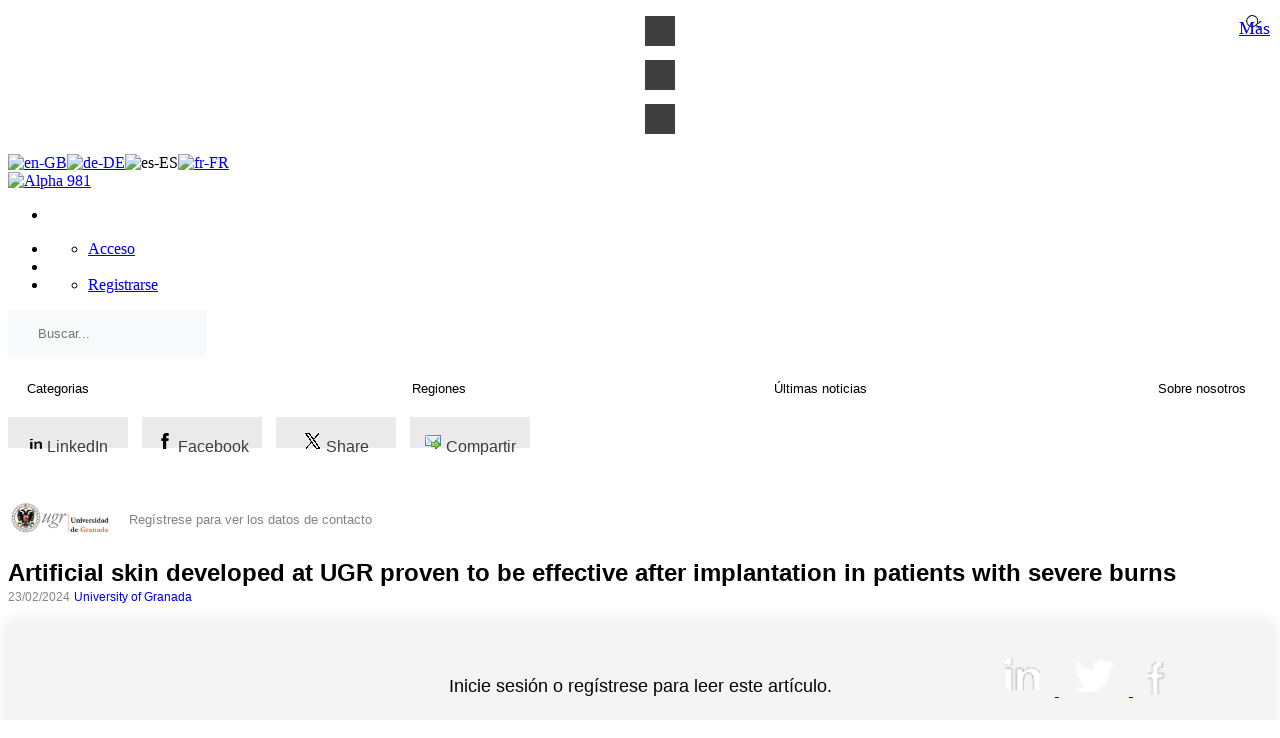

--- FILE ---
content_type: text/html; charset=utf-8
request_url: https://www.alphagalileo.org/es-es/Item-Display-es-ES/ItemId/243060?returnurl=https://www.alphagalileo.org/es-es/Item-Display-es-ES/ItemId/243060
body_size: 43467
content:
<!DOCTYPE html>
<html  lang="es-ES">
<head id="Head"><!-- Global site tag (gtag.js) - Google Analytics -->
<script async src=https://www.googletagmanager.com/gtag/js?id=UA-41018657-1></script>
<script>
  window.dataLayer = window.dataLayer || [];
  function gtag(){dataLayer.push(arguments);}
  gtag('js', new Date());

  gtag('config', 'UA-41018657-1');
</script>

<script type="text/javascript"> _linkedin_partner_id = "3905401"; window._linkedin_data_partner_ids = window._linkedin_data_partner_ids || []; window._linkedin_data_partner_ids.push(_linkedin_partner_id); </script><script type="text/javascript"> (function(l) { if (!l){window.lintrk = function(a,b){window.lintrk.q.push([a,b])}; window.lintrk.q=[]} var s = document.getElementsByTagName("script")[0]; var b = document.createElement("script"); b.type = "text/javascript";b.async = true; b.src = "https://snap.licdn.com/li.lms-analytics/insight.min.js"; s.parentNode.insertBefore(b, s);})(window.lintrk); </script> <noscript> <img height="1" width="1" style="display:none;" alt="" src="https://px.ads.linkedin.com/collect/?pid=3905401&fmt=gif" /> </noscript>

<meta content="text/html; charset=UTF-8" http-equiv="Content-Type" />
<meta http-equiv="Cache-Control" content="no-cache, no-store, must-revalidate" />
<meta http-equiv="Pragma" content="no-cache" />
<meta http-equiv="Expires" content="0" />


<!-- iphone dialog -->
<script>
   function getCookie(cname) {
    var name = cname + "=";
	var decodedCookie = decodeURIComponent(document.cookie);
	var ca = decodedCookie.split(';');
	for(var i = 0; i <ca.length; i++) {
		var c = ca[i];
		while (c.charAt(0) == ' ') {
		c = c.substring(1);
		}
		if (c.indexOf(name) == 0) {
		return c.substring(name.length, c.length);
		}
	}
	return "";
	}
	
	function setCookie(cname, cvalue, exdays) {
  var d = new Date();
  d.setTime(d.getTime() + (exdays * 24 * 60 * 60 * 1000));
  var expires = "expires="+d.toUTCString();
  document.cookie = cname + "=" + cvalue + ";" + expires + ";path=/";
}

   function removeIPhoneDialog(){
      $("#iphone-dialog").remove();
	  setCookie("iPhoneApp", 1, 7);
   }
   window.addEventListener("load", function(){
     

	var iOS = !!navigator.platform && /iPad|iPhone|iPod/.test(navigator.platform);
	var cookie = getCookie("iPhoneApp");
	if(iOS && (!cookie || cookie == "")){
		$("body").append('<div id="iphone-dialog" role="dialog" aria-live="polite" aria-label="cookieconsent" aria-describedby="cookieconsent:desc" class="cc-window cc-banner cc-type-info cc-theme-block cc-bottom cc-color-override-821008809 " style="color: rgb(123, 122, 127);background-color: rgb(234, 247, 247);font-size:1.5rem"><span id="cookieconsent:desc" class="cc-message">Thank you for visiting our site. We have a free mobile app that will help you get the news on the go. Please <a aria-label="download" role="button" tabindex="0" class="cc-link" href="https://itunes.apple.com/us/app/alphagalileo/id687076998?mt=8" rel="noopener noreferrer nofollow" target="_blank">Download</a> it from the apple store  </span><div class="cc-compliance"><a aria-label="dismiss cookie message" role="button" tabindex="0" class="cc-btn cc-dismiss" onclick="removeIPhoneDialog()">Ok</a></div></div>');
	}
   });


</script>

<!-- Hotjar Tracking Code for https://www.alphagalileo.org/en-gb/ -->
<script>
    (function(h,o,t,j,a,r){
        h.hj=h.hj||function(){(h.hj.q=h.hj.q||[]).push(arguments)};
        h._hjSettings={hjid:3012042,hjsv:6};
        a=o.getElementsByTagName('head')[0];
        r=o.createElement('script');r.async=1;
        r.src=t+h._hjSettings.hjid+j+h._hjSettings.hjsv;
        a.appendChild(r);
    })(window,document,'https://static.hotjar.com/c/hotjar-','.js?sv=');
</script>




<title>
	Artificial skin developed at UGR proven to be effective after implantation in patients with severe burns
</title><meta id="MetaRobots" name="robots" content="INDEX, FOLLOW" /><link href="/Resources/Shared/stylesheets/dnndefault/7.0.0/default.css?cdv=442" type="text/css" rel="stylesheet"/><link href="/DesktopModules/AdvertFrontend/module.css?cdv=442" type="text/css" rel="stylesheet"/><link href="/DesktopModules/AlphaHeaderNav/module.css?cdv=442" type="text/css" rel="stylesheet"/><link href="/DesktopModules/NewItemDisplay/module.css?cdv=442" type="text/css" rel="stylesheet"/><link href="/DesktopModules/NewItemDisplayView/module.css?cdv=442" type="text/css" rel="stylesheet"/><link href="/DesktopModules/NewUserSelectedPrefrences/module.css?cdv=442" type="text/css" rel="stylesheet"/><link href="/DesktopModules/ImagesListModule/module.css?cdv=442" type="text/css" rel="stylesheet"/><link href="/DesktopModules/LeftMenuModule/module.css?cdv=442" type="text/css" rel="stylesheet"/><link href="/DesktopModules/KeywordSearch/module.css?cdv=442" type="text/css" rel="stylesheet"/><link href="/Portals/_default/skins/alphatheme/css/bootstrap.min.css?cdv=442" type="text/css" rel="stylesheet"/><link href="/Portals/_default/skins/alphatheme/skin.css?cdv=442" type="text/css" rel="stylesheet"/><link href="/Portals/_default/skins/alphatheme/home.css?cdv=442" type="text/css" rel="stylesheet"/><link href="/Portals/0/portal.css?cdv=442" type="text/css" rel="stylesheet"/><script src="/Resources/libraries/jQuery/03_05_01/jquery.js?cdv=442" type="text/javascript"></script><script src="/Resources/libraries/jQuery-Migrate/03_02_00/jquery-migrate.js?cdv=442" type="text/javascript"></script><script src="/Resources/libraries/jQuery-UI/01_12_01/jquery-ui.js?cdv=442" type="text/javascript"></script><link rel='SHORTCUT ICON' href='/Portals/0/Favicon_red_release.ico?ver=mBvo51LIzp9bjFyXhWje6Q%3d%3d' type='image/x-icon' /><meta name="description" content="Scientists from the University of Granada (UGR) have shown that UGRSKIN, the artificial skin they developed in 2012 and implanted in the first patient...." /><meta name="og:title" content="Artificial skin developed at UGR proven to be effective after implantation in patients with severe burns" /><meta name="og:description" content="Scientists from the University of Granada (UGR) have shown that UGRSKIN, the artificial skin they developed in 2012 and implanted in the first patient...." /><meta name="og:image" content="https://galileoalphamessages.s3.eu-west-2.amazonaws.com/Uploads/images/fde93424-85d3-41f3-9d8c-0e7dccbd366f-8613.jpg" /><meta name="viewport" content="width=device-width,initial-scale=1.0" /></head>
<body id="Body">

    <form method="post" action="/es-es/Item-Display-es-ES/ItemId/243060?returnurl=https://www.alphagalileo.org/es-es/Item-Display-es-ES/ItemId/243060" id="Form" enctype="multipart/form-data">
<div class="aspNetHidden">
<input type="hidden" name="__EVENTTARGET" id="__EVENTTARGET" value="" />
<input type="hidden" name="__EVENTARGUMENT" id="__EVENTARGUMENT" value="" />
<input type="hidden" name="__VIEWSTATE" id="__VIEWSTATE" value="FM+JevQa6RDYf5N/jDkXo6OuYXO9GCgWzLN8MD99YOg0UFHLhXroMIN0ZZ+UhOeDB1zuXhd4S9eXcuNdhdmlNWafB5hAA9eISKkPYFBFVQ48SOry8yZm4JM2Zz6ID8+S8NJea0yeKbnVeEvsSJPbMS3DdyMzU5d65J/XCAWxvqj0j9jJtCxRHMOdnQsUJjYoXyBJe2+kpXPBrumjkUs3nCzIh16nmaYr5QgaC9l3qhcNwcG9joR0Mcxdl0zCCR8wk8I6i/Y6Bk3Gn3qKhr7s0+P5dbQWOP0W6aTb40EkhMEudfj0Ctj5rLW/Sadz/Wf+J1KfXaUPyMfj0E13g0N8GzMZ9oubRTZrAJwlo752vPychLhoHbMmSC0yB6BNVbP0LbvMIdjnzSRHkHOkLcaYOr5Oa/eO+ckANCMnBgcmC8xraG767NPEli9wOC0FqYq7agKehJdwtrtUXrn/rCGR56SoWJsTXTBsL4AlKf2uq49BckCzUnTVdx9xgSCoH7Se4d0YkuWejFHZA5G0zuX6UijxMflMK5TZxSzDpw2WgOYOzTILk+kbJIwW1wb4+hlFA3hFSS/ye3z7wd3MMJBgXouXLWwD3jtCfTpISNoTCuQLVY6LifkGlhAbCyQ2iqYkwisoVOrvDVh+TSOVWl5fu3TAahrkgKr+76XhP9jYiI+dwQf8Gh1X48bLKbaUHjp0HULbM92OLplsEPSXB8ceZJEAM/5yrMmL0Av1kV5qwphyemCvMxAs109cB5fb83l0g/1Az6kqF++8Gv4PbiwsUNNXNwIsVRccuLhoch/bfCIKiuZ8HXFerCKPBhwK8qhMAL5QDUWLVXyD9jxjdqvaPriKUcEiKTy5PA+UMAbYO/5lsaULXC1xb8tjfKjg17S8MbzNZ8n6R/3aFJ9vNDjDQubrvZ95gBFVMvpDKyK5O6rId5hRdSiJmQ4SlguKdXo3pWCf1hmIWRXdxSTwj4nMkqzWtEf6BAycAl4fG+viAIppu0Vtb6Z66z0WJi6+I+uG+9WCJOIdTiZDyh318NSije/9HGDbgBs5I7PnqNULl3snpt/xYaY6cL+k78VBiw5qu37a9xdkBpBhTGoseIIpr+Fk7lRnBzZ66soOdEZPqxnNAKjCwK7cvqCCqr9QMUqvEjrqarjVeP2oF6ej4L0/lRFTMLhZqH5So7bh7ft25kTYI8eCDzSdfjIfpmf/+wKWjPNoKSvN/V9wLShgNn94gNtH1L/vMrL8zvL6U5rWTwGA6YP5FT5cA8EheYkPhbzds3HP/m4KWSfXTsUiRuz2N+uO9KZCHEZqkm18u+7ZjDVw1I/0akM3fiLb+4lvPmY1RKxZz3o/P/P/dofRM1jQoRoqZOwsYFG+mSdSMwGE1z6IDpd/L/Wvt4w9bynzymosAIN0L+vhBZJD/zYkgCXl8FRqSXBrN/HwCRjHpBdaMAWJOGlXuH/TN7QUkfo6uBW0Ze5B1yPjYttrnkGplrICsVR9rjgXr2zxtS8kR6PMGf7i/sh77RZg3XS7YpvOpYw1iMCC3C2QGL3I6XJAOG1FMZDZbljt7YtEbr4HzmhSkPGKBv427o7UOYPmGJ1dg4vEBY06V4q/MLp5KBtapJzcvraxjQ25NKZfv0G+CO2faYEHZegyRvSOglqh3D28Q0MpZUJseHk4WpErB18/YTX4qpj4h6RoeuOmWjYyOSqzVR2gi4h9Je5taiearCGSA1ITgxHyupR+bknNj9b/uyrlIypT4OqmVEQrMo/JGxaR0ojKhVAfb1yZWvQp6cl8SKzUvYRe72SOBtMKd2GfplgPqhZMx6YXBqwTeACuX9N8RG8xI7ciZJ/qivG0Ow6VWukk7JQ627B2H7JRoLuEHsdA0Lq4Do9ZmJPs3PWzMNbhnQdZHrxnSXZ6ZG/WfZyAxjxss3StX+3OVBDMAft17fnjMLk8IOmL6pm7FJLWWyamxa3jwmyT9+t3CcbBkdUUX3oxJHK4LBahHQ7QVLXmgngYyGzX6MeLaE59Eti4s9Qw2IKl9OqeVJoPgTqerFvYWkDysVw2GL0sSDoeaZes1RLYHiU0w6J/Yoa3y0QPUYE3VVPfLOVqeYzQ5l8yzC/G0oexyJNlvQA38uPJ7mpU4G5EeYaVtM0Ay5ZZba/BxRVJCzjMSMXb3f/JhgAWicTYzRIGA57yKvts29TbYKIcNsk3SG3ubRIOawXLsFddyrnzeI6kYP3AT3rSEetnHphA8Vl8KZyvnWS9qm069q+cePj379B8wFc3Ix/s0c9m2angx/ypmxKJROudWHtYe1ub2q4f+EF2u7jQDJnuRLIElCOnaP2MXT+wpPUTjP48NoUdHdqqqnavsEEEgfDroQ8DHQZoK+xUtKWvi4/92uPG+0882b9iCKFciPrdWbnHWDwbTTeoC3B7liEN4UtjJeUTZyqSv7TNB14hEciEAoX1ZXcu1ieAALZXSV/h2VmFnqDmRD4aozAXXV8dVZzhVBBZKj3GRjxXMvrOvEcTSLcffO6FBZCf3PYXElolCUPa02gkSCUZiRy57Y27PRViGMnP3Uhqj5a5m1QYKyJEYQzvzB5UXgBnwlzSeUN5QCsNyYXA1EM4OtRwkDAp0Sz20pkvNLPrPqMtU1G3SmY+SGeYt0RNB2z9RJh0/RV85zbC33osl46q/Xtmzj9InkbW5xZV1bgathFa56M/tsQBHSAGLhNMlnU5k+ZicGW0wXbnSuxoM5SmSKvmhBTv4jbVwGa3Vg1PaSBy/mDvB5p3Nk+2nJ/YmLr5BOaX+MRKqwZNnlUxubUta4910FJMmjncqqnm37QVwD4jFYMyB8+QwiORMLEfgXNXuVuWQCCF5uas3WZqO7WSTVXUmo+CJ1/7YeiS8qbswzkAqGDi9WXyO1APKkxCxzZgkOUY0AGxHok8ZK9ncSUn7Gg3g45agkafiHgeQ6YJwXtS7iS3F5KIKib/sJRauvFTlCqLifiTuRHJ8tk6goADLN7BrMEuuN54zc1qj7K3PSFV/9YOWYtXJqcrASh4PiUqjKChrl0zMGKjwUFG0C2t87LcI5GEQD89NUwIoypEIHrXRwKodPd207wQhqVvixoLR8QTIISymTITuCH9Gq+s2/4WvF2Ft90Qr7LBB2yw8ids85aUVYdSXgdggWr2nTyYNP4C+hQfo2XND6PuWT05b8DyVELvuQYNtCjhomKWag9XmS1VQYsvFTS8znj0CG+DRAe4LHIoQsLYcBsF35Kp1adSnKpg06k0e/Qdd+NkKo5W3NqYdhji2Enj+nN2JcsjRfEqG7VXLHkb6Rnzt9ySVLU/JgLad8/7yFwXecE5iWhr06RH/3MDXwI+BTcP8kLwrLUm9M20ibiuo8U55F4pSrnSRmvRNNUEILAdl4face/kpEN6N2eg0LJWL+GrOXxOaERucgfyZl/xhr/ub7Sui4q4V99UhU0misPKoPPa/yfOJNHmgp83FxqQx5EECoGjeq+0WGoZvO61booyDUyAma1eJR/LwYWuQ7/LmAJLbU+yZkfGelaCGiBPtytUUsOtSHpWOtopSWje/mhJKvAs5y8A1TuYsHGz7MLGi+WAlCUBss77tzZPjTfHoaJ0dIjm8Y6fzXT6wb2CN6z20aHdoWaTHsnFb8o7fC34HXT59P0vnotAp9vm/T8ryQvzz7q3ylKqc4+aEkHiCFvjbiKPjihkcn1kCn7SvBmcPMkQw1HbmXkjY9XT1f8YQXuo0V4eL0Z19l3Q0jQhCld/SQZQ8/LPCodOslK53Pp2s+CYSAN+CO/eKhjYZ1Wld5d+6UHjeDzR9plmThwtGQRq06nI21dqLGfXqiFyfq7z+lGVHbG221eXCLBr/yEC/iSFF90k2iUGRYJzsfH/Dz5QqZdWeUYSjx/Js/uM7kYaskul5e9xC+nRLfapgiS9/yXIK1PTal5IO1CGvFIxrwDNqAs+uaqMxBQXna8z9osLPuBF4YaYHOGmDLmHcyNgpc4/jzpllqNUQeI7IghqGLmSfT+sQ6GIMoA5CDAWhSqWiJ4reSVIBOpfaElLjaI0meH/0VMfcyHw4VOrIajLBKSQBN7kHeMFrXSId99UEHSOTFEiE7j66xoHGvvE66vV+2hejPkNHkjnDFhUsOGFQXCWdTePARgckMPAMB4HYiAKQiafF6zu8JBOAsuXydD/K525tBxDEKaQtWpUmihibhik+2BiZBtrokpr1di/u41yfHPOL36KHpKBPg9tcQeYF0byT9xIcBnswynCc4XdCRdd3P53M/XyRtAkRgfiQ69Vaka0ApxlHuCOtImmBrAaXsFMyO6y9Y+FqFm9tuaW6oos21Y8zAI/ByXG60CYSdnmx5mQFxvXY6HHayBPSc71kBGObRQMyb8JhiezcRLVS8S359pPiGBeLFbnhlGRBAZzZsXAUa809J3lomR4PtAfm5b/3OeAB6ZuYVFN/Zvk69GiIDApenjEKSTShbdRyqRbPUGmpFI1RVFcC73fweEnHDkRpcUmMADC0DpL0ZdwhLbCNQvk8tVqInDDVRwiA+MaYMUFi+4wf+MUM6+WTjHAREAzl/kxw7rLABZY3mGohCjF+C8P0wmv7ahslrtHvbQOXWwWO6QarYrzs/[base64]/XjNnbCf+KtZ8lBsjLSpTnxpOPEQ8P87hqMjeB4gP98GJO6oYsHPzFW8x+zGNpviC84ejgjhKYuUd6zP6hmhe963EwtdZ6BUYRzKMnZnnBwfHb68zBHLOVQZi8pSQvvVzuzlzB0TfFmNN7P0BvpQJgmx7T3ehkS7tOGI/RukSpmVelPLnm3qMWnBzQazzyn00ChS09cOm9v1+60i+d7+8tyttK7mAwJ3/tNWVILO9T7QWI1msk77HdDXKQSDCC3i3/A38vPgdE6OhuaFf9GEgDc9kfz3k+X/UebAbLWx8SkSofmuzOGNyy3ywxe0pE62lvADER0umL5x7ZZxRN2eA0QRirNskW7YN/sVEC5pToDzEadJSmneFlJwqStQkLu5fD/hp7UMwGWpnEYR4hWguRb3C2UEaqcq8ugztxtS1QJvJ2+Lwhs5WbEtextc2tS56Ad4zNZbR5Qs5mKAZo8c4rdQKbbYARS36Ce0qP8Hkppt55YM8Z3NTsn4+LXzpHsvgpssnOupC+IFDiqjJnM++YdkNW9VONAIFBiaff2FpnKTePn1XMdzefGgXzfhKtSmrkzpRz/zHZj3cI3u0VyPg/zUBGOBJs1MpeFN6xBnH1RYlXfZwux9/ezYDVHhH46pLxW3xx5m3E125yVH4S7fyDE5iiSr9yv7JPrgVQ6k8tMKZKKBKHs9UiiU4rveKB6LIr8d/ja2OlX2NVwI6lpVyWlEf9w31PQlo2Wu0FcDxlT+muVxvoXj+31LAaYrRbpaaFef9K7WltPFjZpS4pKakd4Tl4wPius/Hk4B8Yyhs7TPpY+uBLxP74rGBDb9t8OlhbdGxb7lUU3CYNEWDGfHWf06JFdiK6oDdNQkYETwEYJHGZIiJzVqRkl5b6FdgZqhLw//OIhADZGF7+UO2jxzZ9CkKx4YnriUyA2glZD7zYZuSDAYEY8uHoGNTlMniNi8y9PwRAmT34zmhBeILybMeNuO/TUils3nUNnBVn/sjuaIqBD/eUAfM0AKZvRUlsBtzPTd4RlgTi89EN07NII/7BLpyyYFvDcFCTg9H516AbmagBZGf86gMG75COGIaZCXnIhATruJnKiv8OQYFBVhsw9aNq2zyUQm1LdiCls4kFXqUD1z9X2tDir3fgNdyddDYPvVnmGGBB4r2jFIVk7bADLnEN62i7bu4ygy4iIDUuLBYk3/s+ypIi+rY4RKUc+CG7lkZhqO+QH1LzusLhSj9kmYW7jvqt63LrsCd9QOAhMMiZdwcCmH4fV8tOp1UYSLTRKn+22wPJwQVuD5BxCFQ2q9R6W2XO8OGA0VcAh4KZSa/g6+zPzSegTfQhRLEvYs6UUEjMi6VvU8i4ERAMaUQuoC0IFroIPlNOlp/u3HzfD9s79TwM1RlxETACWNiwlUt8Vr1PSeMSc51qwL8UG+e9o2pC97BoDgrd5KVyOFZu9ha9JGY1MgSqNlXXWCq5miy8Bv5BZc4SFKDVi6bpoOwbWYaeY9NuKi1JHh/OuXkQNoRqNMQUzg0L06PfU1kUE2aj6PZURyoDt4tI03PgJ5DrKDGV0q/yhcAi85Gw/itEQMsfX/ZScu2JJtROk74I9asUBo2viHBr62UfuVQ2Deaewv+1x5HmwGTBoK7Troil6a2eCz2UI3vkYrcX+7b/Em88z4vh3KQVk8uLclajmrgKjhDB8afr5EyqShJTQTo/TVcWJUl10BEoU8wuef+pr9vtg2FERNVt4K/IEr+qfUL5lpCAdl6bdxbUFjv+BxCQcjYhmMfHkM8PmzWVOObpM4k161HxeEGa3FJoCWu76Bx52NDwnntXkjzkbfOWr3GI3saVjEoIUpGIXT4Vkx/Q4jnLkWGQXmVWaBOkBrapyP6B76tKtlx51xoii/FI3s1nTUZD7576WZSCihuWzAxlr7WIF+f8gMrWsUKcNY/BEh5KUyaZ4Aw9++KBouo7XtLbnICtbwOt6gNu1FB5leVlrVO8zw/s7jflHOSmiuF/WgOrvt/uLYxPwo1zKhryDYkhgPXrechGxqDYP8AG1LsTqbaAgNXSaRszIL+vTj/v9z0+Tal9Is0otzZTI3oY1gWXVwGW9oTF2VAWdfc7xXUzaSjwU76Cld/550o7VKb6vsrbKub+AQOH2OUdSgWMpGeNWBfzyYsTdayOPhoFA3E0sinjzJO0JE5fbS0E/xiNvTnQq1+DKHcvPMBDpAChA1UARvMgD3gNYBUZPHdzPbGnCdxBafxxSi47qNZyL1SRnQ7tke5+TuKHNj2/vcwhd+fZUik3gfSLObflZfQ0+CljaV8mFFy4YWUbvNXMbKal1qAMZlCYpLiSgovzrRdSY3+q2roBIbACj09XJHs1J7bxR7xxC2/qdVJPou3H9wxAeGPNdud7CiU+/UZJ4aYg+GXL9spE8BFaJ1HLyGDoi5BKrkkK2c4vB5VUqnx4A11jP9+XV6cKuS//fCybAzSTldWIGvyhaEUmlbk+m2VWRWnqysxBTyStbT96RflicAsfieC1mHDojZ2dKp0VrCjJ8XcHib8RBLwtjTPfP9dLeOjj4or095ViXH+vRkIkklUZwQVyKjCVGyKNlOylRzqS4UfR6VL+2nB0r/AP4QnQoEazm/FxPSd/c9OrwsCHy35WDTHgs+O4baMJTz0vzjt0ABWbZj7luz9GDL161A54K18fTirVcSGtd+vXlaV8ezYED0UO5Ep6Rvaq3FfFgPA5lU5t5FpEqa8luk+2JPTdy9x482/mE00cDJqJnsyPI8DesS6RkeuOvXgtiKPrq7hH77vWpnb+GGGBvBxWebCuqEiA84LNVEA2pxBul/PZxp32sotGu8/XOR0AY0SoZFq8GQnqohe1JaSgEN7PBcVWDMdVUW0jMrRV3ElnTMI134w9lEhjHoc+lHxoOG5AB9YH0ec5PJLjWPLVAnjVAYj4coIPf9VAAwklordxZOTuC/s9NP8QP+R7BaYaKzhuQeCOKapj+nyK8mLpESxFiG/2uJXPhSvwEYzHN/H6wEua/Rgzpemr40FdBsHjMY7b7fn9aVdKnoctndl5ZESvAh2Goradn187JxDCmoiHtI6UA7x3A+QTIm1sr9IWrGJuPomQbfDAscba/OMnNTz6R0/ye/dA/W5q9RNlGYQgty4btBPB+FLlo53Vuounxtw0lOUvXY+r2t0dm5c7BqfhKk609S1VtI/8/3UvupJMdMk52DmPhZ61ftUrY2HQE3mF3KZHHWWvP2YTWXoN7y+JqIup/K5owpIIUfSvJPIrBm5DnGL3fp2welh023ZFKgf1EV3NopbWhcur+XbRclTirqqFvo5AxlSZZC+EyaKGlljw2PhJuMmWIVjd4+if1MO5uJR1RgYRJ1Gv818SEAWfpu2BCezpfWwpXNRDpwRr0M/5miC93vnx+f4UYocQE2PE9dsiv4whDPh0Wf4Abn/CL8W/O2bsOamYry0MBKr2F/4sEyUZWLF2eSWCAyiTAcKEB/HGvggOFHLsgpLw52JUiqqcMgxSaUQmLbcXO3yXODYbtCyIBHoA1lF4HDcbZt9gvZvveVE1f1t7bKZy2AFJWJmvDW1x8sz8QB1rjMNvMzltbe0WKb3q7HFI1eeStofI1GaXAC+nOaeySe2xgwHdPaC3qbbTog6ygbnEG2u9uqqNivksSm3Wu/Dp8fW0xgbKWHNuUiNTKiPawhSG0Xhgis7OWoe5L+13lXAQHg4GumqoP3xQdJxO5YuE0Yy5n3cQyKs1R2SbLKvEAlgerLgQnNaLnKHb1Waei32yxUCsTh+fo3Q2hZOaCoGjk+s0rgmRhBaFEZN/7o99Dk51m74d/YjkJ/F93iHy7TUzxnL2rW3tyiVCu07FcxZ5X2u6+HCPUR8nDJ5ItqJF4UzOYZn/M0/S3NSYAJxA8+V17aN0QVUXrY0ZZGUSi8CrnhstKbuBEfdbMyorBXHHsdGyp30u23hyWHeVa15s1ddMsbQDHA/kaUz6ZjjqwY9qMxSmXWQhTVEQ7E0FnF8hBO5NDj5uW4ELp9jSU2Ut2UC76ZaR/H7H08qIMJfBy8C2N2P+zpjgMW+R1qDf1BsyQTDD7iCOPXaOmfZWOxJqjomDcOMHbRCs78ASK0Oz9ARt7BYQT68aRpOzecE42fm7AW9wX+5H87uw3RIExSqWHusZfzgHVga/yzNe7HnUCsgc5g3CNEK/UM4yyNnN/q801YesucouAMSgLdq9PSK+X6mxi3p92uOPfNY+EtSFIt+kAiYbgVrzEfeQ7UxGrk1fZ82QCUPf5jtao3HgQFrsQBn1CuKbXYQLaXsEYmA7xJ1MxAXlSM1wydvX06NQOTcUv8wqmIIbWYEACx2kts58Wiy8+6oLcG3Bgetj+lRXfnmqmQEKeLicDBqo/hK2f8oFS+b8QppAjZ7gqfPlG93r7Bxxm923HKvpcpCn5d/oRtQtWTvbX/SnbBeQ1QBeh93BnlrUSMK7uJVWVJ1tL+atY9ek+kREIY5+u5e2gw1KTtgI0o8RGFKE+j7LVgnpWhPEJi3j2z8HU7LYlBssINg9RJBT70BZQq80mkg0EJ0G9y/RTzDTiiHy8ks746IjcyHfzqXtyhRR6Uv+cE1agV4STYCk+9W1AswWTKw+B6avsEuPdk3bcVAVWorJkHJPO48Er7wacqfatbtcm7zXFtNY67kiVClx//z+o+QjiCOWQLbk6+F3Jw7f0CN+2fGSli5X0U+flw0zpLM8TuSvcu/XGbrhX0EJ8pAMCToB5U0zpoPrXKs4jwpnxvC4y/GbB2VYsOS/EsER4f6L2ClymH1ho40nh08knKHzD8vmjV2pRMuBMS9M023eVeSW8Ih70Kd0iJCLQon/Ldz0k+J6ha5Ehli9HaE9/TE+mKMaY+p2eWS7wUVmwuKcvSPeZ/K8ohmUILAZi37zUpEbaSjciFZwSYGkeOlaa10ABQIt4cQwM8I3Wpwz3sYRYzryz/YpkwRrMHCDXkOBGQTfBHfZCshuSGFtkyK4c34Rv+q1dIqwlvI1PZe9swOkoUMLIdSMzOVT5/SDc+D4my18PQX0aq6CxaBKFxSTR6285B61SU5wffq9TR2Dzfc3autWCofANbCErAC/n/0wfo7DdXxib3vVDP6dUkwdzoWwKxjRLHvnzgvo6EBHmhg0wQg/WjVE6b1IBrt/ks3H1v9t9iVDh1pOdAN89dBejeizNewD7pBZaMzuQ+Pk8FHfZcS9bZZWIUNQhbjb6awm8zQVI6nGN6nLyrK34+NSBEkx4pYc1uM1gB3mIVJdNrIGDJTaM5tUoe41RLSFlIDA==" />
</div>

<script type="text/javascript">
//<![CDATA[
var theForm = document.forms['Form'];
if (!theForm) {
    theForm = document.Form;
}
function __doPostBack(eventTarget, eventArgument) {
    if (!theForm.onsubmit || (theForm.onsubmit() != false)) {
        theForm.__EVENTTARGET.value = eventTarget;
        theForm.__EVENTARGUMENT.value = eventArgument;
        theForm.submit();
    }
}
//]]>
</script>


<script src="/WebResource.axd?d=pynGkmcFUV22dXWZcuJHFCyE7mr7T1wwLvFpgghzXffRq8IoZ8xLwyqIMEs1&amp;t=638901572248157332" type="text/javascript"></script>


<script type="text/javascript">
//<![CDATA[
var __cultureInfo = {"name":"es-ES","numberFormat":{"CurrencyDecimalDigits":2,"CurrencyDecimalSeparator":",","IsReadOnly":false,"CurrencyGroupSizes":[3],"NumberGroupSizes":[3],"PercentGroupSizes":[3],"CurrencyGroupSeparator":".","CurrencySymbol":"€","NaNSymbol":"NaN","CurrencyNegativePattern":8,"NumberNegativePattern":1,"PercentPositivePattern":0,"PercentNegativePattern":0,"NegativeInfinitySymbol":"-∞","NegativeSign":"-","NumberDecimalDigits":2,"NumberDecimalSeparator":",","NumberGroupSeparator":".","CurrencyPositivePattern":3,"PositiveInfinitySymbol":"∞","PositiveSign":"+","PercentDecimalDigits":2,"PercentDecimalSeparator":",","PercentGroupSeparator":".","PercentSymbol":"%","PerMilleSymbol":"‰","NativeDigits":["0","1","2","3","4","5","6","7","8","9"],"DigitSubstitution":1},"dateTimeFormat":{"AMDesignator":"","Calendar":{"MinSupportedDateTime":"\/Date(-62135596800000)\/","MaxSupportedDateTime":"\/Date(253402300799999)\/","AlgorithmType":1,"CalendarType":1,"Eras":[1],"TwoDigitYearMax":2049,"IsReadOnly":false},"DateSeparator":"/","FirstDayOfWeek":1,"CalendarWeekRule":2,"FullDateTimePattern":"dddd, d\u0027 de \u0027MMMM\u0027 de \u0027yyyy H:mm:ss","LongDatePattern":"dddd, d\u0027 de \u0027MMMM\u0027 de \u0027yyyy","LongTimePattern":"H:mm:ss","MonthDayPattern":"d \u0027de\u0027 MMMM","PMDesignator":"","RFC1123Pattern":"ddd, dd MMM yyyy HH\u0027:\u0027mm\u0027:\u0027ss \u0027GMT\u0027","ShortDatePattern":"dd/MM/yyyy","ShortTimePattern":"H:mm","SortableDateTimePattern":"yyyy\u0027-\u0027MM\u0027-\u0027dd\u0027T\u0027HH\u0027:\u0027mm\u0027:\u0027ss","TimeSeparator":":","UniversalSortableDateTimePattern":"yyyy\u0027-\u0027MM\u0027-\u0027dd HH\u0027:\u0027mm\u0027:\u0027ss\u0027Z\u0027","YearMonthPattern":"MMMM\u0027 de \u0027yyyy","AbbreviatedDayNames":["do.","lu.","ma.","mi.","ju.","vi.","sá."],"ShortestDayNames":["D","L","M","X","J","V","S"],"DayNames":["domingo","lunes","martes","miércoles","jueves","viernes","sábado"],"AbbreviatedMonthNames":["ene.","feb.","mar.","abr.","may.","jun.","jul.","ago.","sep.","oct.","nov.","dic.",""],"MonthNames":["enero","febrero","marzo","abril","mayo","junio","julio","agosto","septiembre","octubre","noviembre","diciembre",""],"IsReadOnly":false,"NativeCalendarName":"calendario gregoriano","AbbreviatedMonthGenitiveNames":["ene.","feb.","mar.","abr.","may.","jun.","jul.","ago.","sep.","oct.","nov.","dic.",""],"MonthGenitiveNames":["enero","febrero","marzo","abril","mayo","junio","julio","agosto","septiembre","octubre","noviembre","diciembre",""]},"eras":[1,"d. C.",null,0]};//]]>
</script>

<script src="/ScriptResource.axd?d=NJmAwtEo3IrZvl0WK0HYYdHxiU-VL_RZD6O_02IMsxwhSxp9GFVIBPARf0y0P1nVVnuUQHIZzz52TVVNzN2oY90RWqgBc4DggbitpzXjrSXyhRcC1rP4gEiaGFzdhrTmzxtxQg2&amp;t=5c0e0825" type="text/javascript"></script>
<script src="/ScriptResource.axd?d=dwY9oWetJoLCGZoWC0NhdQ_Xd4aRZ56eLh2PK6RpyiY8WLm-5i0qdA_alCAhzg9WwpORBaXXS9WP9UoU-MF5naddPzzboNtDf6Prc94qlYzAi_OMi6GgH-qGJU0ITdhZUON-L6zXb_16-WRj0&amp;t=5c0e0825" type="text/javascript"></script>
<div class="aspNetHidden">

	<input type="hidden" name="__VIEWSTATEGENERATOR" id="__VIEWSTATEGENERATOR" value="CA0B0334" />
	<input type="hidden" name="__VIEWSTATEENCRYPTED" id="__VIEWSTATEENCRYPTED" value="" />
	<input type="hidden" name="__EVENTVALIDATION" id="__EVENTVALIDATION" value="GADDYS22vx6NZ8lr7F0+rAaAOeRX6vwqQ8t+IgxZhwgyWROLmyq4/uLCObsBZGhQJBivIw8T0diEEe7mm9U1dqhTTu3vl+Jp7Tl7BRK3kksALEpdWeMcFglC9MiTnOeAqA9+lKP++zBw6DhttGhSzigpGAoHqyaranKjOk99cWD+h0CrA/LV2KTlzswuqGyGp2vi76KZhG4n0atbve1FQYooDiIpqPbMnGjFu2m9RCrFQQnC73/VcxCsdmXyXxd153GMS86mZk8p246NRpNLqNm6pTmicEGn8b3ZpWdYk5cnt4v5PtYmWSMElBe1n4ci9yS2iE80SvZR0xICBOkimea28ATpHYwQraLG7MJ4eLNNZWuGt+FDhaxF8P7Q7+VdD94j+azt6LlHRaALZuZr4TSZV6Nv5itFgbSTEQ+akWD8NQNQDal/kOG0GTZt2vM5uxiSOymNCzPDbCW+UXiQ0XZX1+DPvhDxavb7JKNDpocEX9dj8w/Zd+eCol5RbVAtoiEaw3mMCQpOx0M+L3nSa3PdxCcRzBFS991kQedj84yuJDhvQim9j3KCXTeIHLGrRoWFHXFNPfAPjpVf49dC4WvFYSrxNhjvV8h8CLHkr1+rRBS2ogIkz6GitMNi7ug3jvI+LWaO+DG2OhRba97U4mGlbAA=" />
</div><script src="/Portals/_default/skins/alphatheme/js/bootstrap.min.js?cdv=442" type="text/javascript"></script><script src="/js/dnn.modalpopup.js?cdv=442" type="text/javascript"></script><script src="/Resources/Shared/Scripts/jquery/jquery.hoverIntent.min.js?cdv=442" type="text/javascript"></script><script src="/Portals/_default/skins/alphatheme/js/jquery.blueimp-gallery.min.js?cdv=442" type="text/javascript"></script><script src="/js/dnncore.js?cdv=442" type="text/javascript"></script>
<script type="text/javascript">
//<![CDATA[
Sys.WebForms.PageRequestManager._initialize('ScriptManager', 'Form', ['tdnn$ctr8004$View$ctl03','dnn_ctr8004_View_ctl03'], [], [], 90, '');
//]]>
</script>

        
        
        


<!--CDF(Javascript|/Portals/_default/skins/alphatheme/js/bootstrap.min.js?cdv=442|DnnBodyProvider|10)-->
<!--CDF(Css|/Portals/_default/skins/alphatheme/css/bootstrap.min.css?cdv=442|DnnPageHeaderProvider|14)-->
<!--CDF(Javascript|/Portals/_default/skins/alphatheme/js/jquery.blueimp-gallery.min.js?cdv=442|DnnBodyProvider|100)-->



<div class="container">
    <div class="grid-container">
        <div id="LeftMenuContent" class="row leftMenuBackground">
            <div class="left-menu">
                <div id="dnn_LeftMenu">
                <div class="DnnModule DnnModule-LeftMenuModule DnnModule-8013"><a name="8013"></a>
<div class="ContainerWrapper">
    <div class="dnnClear">       
        <div id="dnn_ctr8013_ContentPane" class="ContainerPane"><!-- Start_Module_8013 --><div id="dnn_ctr8013_ModuleContent" class="DNNModuleContent ModLeftMenuModuleC">
	
<style>
    .left-menu-list {
        position: sticky;
        top: 30vh;
        left: 0%;
        margin-left: 15px;
        margin-right: 15px;
    }

        .left-menu-list li {
            list-style-type: none;
            display: block;
            margin-bottom: 10px;
            margin-top: 10px;
            text-align: center;
        }

    .left-menu-button {
        background-color: transparent;
        border: none;
        outline: none;
        color: white;
        height: 30px;
        width: 30px;
        background-repeat: no-repeat;
        background-size: 30px 30px;
        background-color: #3F3F3F;
        background-position: center center;
    }

    /* Slide Menu */

    .sidenav {
        display: inline-block;
        height: 100%; /* 100% Full-height */
        width: 0; /* 0 width - change this with JavaScript */
        position: fixed; /* Stay in place */
        z-index: 300; /* Stay on top */
        top: 0; /* Stay at the top */
        background-color: #3F3F3F; /* Black*/
        overflow-x: hidden; /* Disable horizontal scroll */
        transition: 0.3s; /* 0.5 second transition effect to slide in the sidenav */
        opacity: 0.95;
        margin-left: 60px;
    }

        /* The navigation menu links */
        .sidenav a {
            padding: 8px 8px 8px 32px;
            text-decoration: none;
            font-size: 25px;
            color: #818181;
            display: block;
            transition: 0.3s;
        }

            /* When you mouse over the navigation links, change their color */
            .sidenav a:hover {
                color: #1c71b8;
            }

        /* Position and style the close button (top right corner) */
        .sidenav .closebtn {
            position: absolute;
            top: 0;
            right: 25px;
            font-size: 36px;
            margin-left: 50px;
            background-color: transparent;
        }

    /* On smaller screens, where height is less than 450px, change the style of the sidenav (less padding and a smaller font size) */
    @media screen and (max-height: 450px) {

        .sidenav a {
            font-size: 18px;
        }
    }

    .sideNavList li {
        background-color: transparent;
    }

        .sideNavList li:hover {
            background-color: transparent;
        }

    .sideNavList .list-inline {
        margin-top: 15vh;
    }

        .sideNavList .list-inline li:first-child a {
            font-size: 18px;
            font-weight: bold;
        }

        .sideNavList .list-inline li {
            display: block;
            padding-left: 30px;
            padding-top: 5px;
            padding-bottom: 5px;
        }

            .sideNavList .list-inline li a {
                color: white;
                display: block;
                text-decoration: none;
                font-size: 16px;
                font-family: "Trebuchet MS", Helvetica, Arial, sans-serif;
            }

                .sideNavList .list-inline li a:hover {
                    color: #1c71b8;
                    display: block;
                    text-decoration: none;
                }

    .sideNavButton {
        padding-left: 30px;
        color: white;
        background-color: transparent;
        border: none;
        text-align: center;
        outline: none;
        font-family: "Trebuchet MS", Helvetica, Arial, sans-serif;
        font-size: 18px;
        font-weight: bold;
    }

        .sideNavButton:hover {
            color: #1c71b8;
            background-color: transparent;
            border: none;
        }

    .sideNavLine {
        position: absolute;
        width: 50px;
        margin-top: 45px;
        margin-left: 55px;
        background-color: #1d71b8;
        height: 2px;
    }
</style>

<input type="hidden" name="dnn$ctr8013$View$currentNavQuery" id="dnn_ctr8013_View_currentNavQuery" />
<input type="submit" name="dnn$ctr8013$View$filterCategoriesNavButton" value="" id="dnn_ctr8013_View_filterCategoriesNavButton" type="button" style="display: none;" />
<div id="mySidenav" class="sidenav">
    <a href="javascript:void(0)" class="closebtn" onclick="closeNav()">&times;</a>
    <div class="sideNavList">
        <h1 class="sideNavLine"></h1>
        
                <ul id="dnn_ctr8013_View_categoriesNavList_categoryNavItems" class="list-inline">
                    
                <li itemid="0"><a href="javascript:void(0)">Todas las categorias</a></li>
            
                <li itemid="132"><a href="javascript:void(0)">Ciencia</a></li>
            
                <li itemid="135"><a href="javascript:void(0)">Salud</a></li>
            
                <li itemid="136"><a href="javascript:void(0)">Ciencias Sociales</a></li>
            
                <li itemid="137"><a href="javascript:void(0)">Humanidades</a></li>
            
                <li itemid="134"><a href="javascript:void(0)">Artes</a></li>
            
                <li itemid="133"><a href="javascript:void(0)">Tecnología</a></li>
            
                <li itemid="138"><a href="javascript:void(0)">Negocios</a></li>
            
                </ul>
            
    </div>
    <div class="sideNavList">
        <ul class="list-inline" style="margin-top: 5vh">
            <li>
                <input type="submit" name="dnn$ctr8013$View$sideNavLatest" value="Últimos artículos" onclick="navToAllNewsReleases();return false;" id="dnn_ctr8013_View_sideNavLatest" class="sideNavButton" />
            </li>
            <li>
                <input type="submit" name="dnn$ctr8013$View$sideNavEvents" value="Eventos" onclick="navToAllEvents();return false;" id="dnn_ctr8013_View_sideNavEvents" class="sideNavButton" />
            </li>
            <li>
                <input type="submit" name="dnn$ctr8013$View$sideNavPublications" value="Publicaciones" onclick="navToAllPublications();return false;" id="dnn_ctr8013_View_sideNavPublications" class="sideNavButton" />
            </li>
        </ul>
    </div>
</div>
<div>
    <ul class="left-menu-list">

        <li>
            <input type="submit" name="dnn$ctr8013$View$allResultsBtn" value="" onclick="navToAllResults();return false;" id="dnn_ctr8013_View_allResultsBtn" title="All Publications" class="left-menu-button button-2" />
        </li>
        <li>
            <input type="submit" name="dnn$ctr8013$View$categoriesBtn" value="" onclick="openNav();return false;" id="dnn_ctr8013_View_categoriesBtn" title="Categories" class="left-menu-button button-3" />
        </li>
        <li>
            <input type="submit" name="dnn$ctr8013$View$myAreaBtn" value="" onclick="navToMyArea();return false;" id="dnn_ctr8013_View_myAreaBtn" title="My Area" class="left-menu-button button-4" />
        </li>
    </ul>
</div>

<script type="text/javascript">
    //function navToAdvSearch() {
    //    javascript: window.location.href = getBasePath() + "AdvancedSearch"
    //}

    function navToAllResults() {
        javascript: window.location.href = getBasePath() + "AlphaGalileo/filter/true/it/0"
    }

    function navToAllNewsReleases() {
        javascript: window.location.href = getBasePath() + "AlphaGalileo/filter/true/it/11"
    }

    function navToAllPublications() {
        javascript: window.location.href = getBasePath() + "AlphaGalileo/filter/true/it/13"
    }

    function navToAllEvents() {
        javascript: window.location.href = getBasePath() + "AlphaGalileo/filter/true/it/12"
    }

    function navToMyArea() {
        javascript: window.location.href = getBasePath() + "My-Area"
    }

    function getBasePath() {
        return location.protocol + "//" + location.hostname + getLanguage() + "/"
    }

    function getLanguage() {
        return window.location.pathname.split("/").length > 0 ? "/" + window.location.pathname.split("/")[1] : '';
    }
</script>

<script type="text/javascript">
    var counter = 0;
    function openNav() {
        counter++;
        if (counter % 2 == 0) {
            closeNav();
        } else {
            document.getElementById("mySidenav").style.width = "300px";
        }
    }
    function closeNav() {
        document.getElementById("mySidenav").style.width = "0";
        counter = 0;
    }

    $(document.body).click(function () {
        if (document.getElementById("mySidenav").offsetWidth > 0) {
            closeNav();
        }
    })

    $('.sidenav').click(function (e) {
        e.stopPropagation();
    })
</script>

<script>

    function removeParamFromUrl(paramName) {
        return location.href.replace("/&?" + paramName + "=([^&]$|[^&]*)/i", "");
    }

    function addParamToUrl(url, param, value) {
        var hash = {};
        var parser = document.createElement('a');

        parser.href = url;

        var parameters = parser.search.split(/\?|&/);

        for (var i = 0; i < parameters.length; i++) {
            if (!parameters[i])
                continue;

            var ary = parameters[i].split('=');
            hash[ary[0]] = ary[1];
        }

        hash[param] = value;

        var list = [];
        Object.keys(hash).forEach(function (key) {
            list.push(key + '=' + hash[key]);
        });

        parser.search = '?' + list.join('&');
        return parser.href;
    }

    $('#dnn_ctr8013_View_categoriesNavList_categoryNavItems li').click(function () {
        var currentQuery = $("#dnn_ctr8013_View_currentNavQuery").val();
        var newQuery = removeParamFromQueryString(currentQuery, 'top');
        newQuery = removeParamFromQueryString(currentQuery, 'pindex');
        newQuery = addParamToQuery(newQuery, 'top', $(this).attr('itemid'));
        $("#dnn_ctr8013_View_currentNavQuery").val(newQuery);
        document.getElementById('dnn_ctr8013_View_filterCategoriesNavButton').click();
    });

    function addParamToQuery(query, param, value) {
        var hash = {};
        var parameters = query.split(/\?|&/);

        for (var i = 0; i < parameters.length; i++) {
            if (!parameters[i])
                continue;

            var ary = parameters[i].split('=');
            hash[ary[0]] = ary[1];
        }

        hash[param] = value;

        var list = [];
        Object.keys(hash).forEach(function (key) {
            list.push(key + '=' + hash[key]);
        });
        return list.join('&');
    }
    function removeParamFromQueryString(query, paramName) {
        return query.replace("/&?" + paramName + "=([^&]$|[^&]*)/i", "");
    }
</script>

</div><!-- End_Module_8013 --></div>
    </div>
</div>


</div></div>
                <div id="dnn_LeftMenuAdmin" class="leftMenuAdmin DNNEmptyPane">
                </div>
            </div>
        </div>
        <div>
            <div class="col-md-12" style="padding-left: 0px; padding-right: 0px;">
                <div id="HeaderNavRow" class="row">
                    <div class="headerRow col-md-10 col-md-offset-1">
                        <div>
                            <div class="language-object" >

<span class="Language" title="English (United Kingdom)"><a href="https://www.alphagalileo.org/en-gb/Item-Display/ItemId/243060" ><img src="/images/Flags/en-GB.gif" alt="en-GB" /></a></span><span class="Language" title="Deutsch (Deutschland)"><a href="https://www.alphagalileo.org/de-de/Item-Display-de-DE/ItemId/243060" ><img src="/images/Flags/de-DE.gif" alt="de-DE" /></a></span><span class="Language selected" title="Español (España, Alfabetización Internacional)" ><img src="/images/Flags/es-ES.gif" alt="es-ES" /></span><span class="Language" title="Français (France)"><a href="https://www.alphagalileo.org/fr-fr/Item-Display-fr-FR/ItemId/243060" ><img src="/images/Flags/fr-FR.gif" alt="fr-FR" /></a></span>
</div>
                        </div>
                        <div class="homeLogo col-md-3" style="display: inline-block;">
                            <a id="dnn_dnnLOGO_hypLogo" title="Alpha 981" aria-label="Alpha 981" href="https://www.alphagalileo.org/es-es/"><img id="dnn_dnnLOGO_imgLogo" src="/Portals/0/AlphaGalileo_230.png?ver=8d3LL2g1fDEYMWbKipo2vQ%3d%3d" alt="Alpha 981" /></a>
                        </div>
                        <div class="header col-md-9">
                            <div class="actions">
                                <div class="headerList">
                                    <ul class="userActions">
                                        <li>
                                            <div id="dnn_MoreUserActions" class="moreUserActions DNNEmptyPane"></div>
                                        </li>
                                        <li>
                                            <div id="dnn_LoginHeaderActions" class="userHeaderActions"><div class="DnnModule DnnModule-DNN_HTML DnnModule-9350"><a name="9350"></a>
<div class="ContainerWrapper">
    <div class="dnnClear">       
        <div id="dnn_ctr9350_ContentPane" class="ContainerPane"><!-- Start_Module_9350 --><div id="dnn_ctr9350_ModuleContent" class="DNNModuleContent ModDNNHTMLC">
	<div id="dnn_ctr9350_HtmlModule_lblContent" class="Normal">
	<div id="loginActions"> <ul></li> <li><a href="/es-es/Login-details">Acceso</a></li></ul></div> 
</div>

</div><!-- End_Module_9350 --></div>
    </div>
</div>


</div></div>
                                            
                                        </li>
                                        <li>
                                            <div id="dnn_LogoutHeaderActions" class="userHeaderActions DNNEmptyPane"></div>
                                            
                                        </li>
                                        <li>
                                            <div id="dnn_RegisterHeaderActions" class="userHeaderActions"><div class="DnnModule DnnModule-DNN_HTML DnnModule-9353"><a name="9353"></a>
<div class="ContainerWrapper">
    <div class="dnnClear">       
        <div id="dnn_ctr9353_ContentPane" class="ContainerPane"><!-- Start_Module_9353 --><div id="dnn_ctr9353_ModuleContent" class="DNNModuleContent ModDNNHTMLC">
	<div id="dnn_ctr9353_HtmlModule_lblContent" class="Normal">
	<div id="registerAction"> <ul><li><a href="/es-es/UserRegistration?returnurl=http%3a%2f%2fwww.alphagalileo.org%2fen-gb%2f">Registrarse</a></li> </ul></div> 
</div>

</div><!-- End_Module_9353 --></div>
    </div>
</div>


</div></div>
                                        </li>

                                    </ul>
                                </div>
                                <div class="headerList">
                                    <div id="dnn_searchActionsPane" class="searchActions">
                                    <div class="DnnModule DnnModule-KeywordSearch DnnModule-8019"><a name="8019"></a>
<div class="ContainerWrapper">
    <div class="dnnClear">       
        <div id="dnn_ctr8019_ContentPane" class="ContainerPane"><!-- Start_Module_8019 --><div id="dnn_ctr8019_ModuleContent" class="DNNModuleContent ModKeywordSearchC">
	
<style>
    .keywordSearch {
        border: 0;
        background-color: #f8fafb;
        height: 45px;
        outline: none;
        padding-right: 0px;
        padding-left: 30px;
    }

    .imageBtn {
        position: absolute;
        top: 15px;
        right: 20px;
        outline: none;
    }
</style>

<div>
    <input name="dnn$ctr8019$View$txtKeyword" type="text" id="dnn_ctr8019_View_txtKeyword" class="col-md-12 keywordSearch" placeholder="Buscar..." />
    <input type="image" name="dnn$ctr8019$View$btnSearch" id="dnn_ctr8019_View_btnSearch" class="imageBtn" src="/Icons/theme/search_icon.png" />
</div>

<script>
    $(document).ready(function () {
        $('#dnn_ctr8019_View_txtKeyword').keydown(function (event) {
            if (event.keyCode == 13) {
                $('#dnn_ctr8019_View_btnSearch').click();
            }
        });
    });
    function isNullOrEmpty(value) {
        return !value || value.length === 0;
    }
</script>

</div><!-- End_Module_8019 --></div>
    </div>
</div>


</div></div>
                                </div>
                            </div>
                            <div class="row">
                                <div id="dnn_AlphaHeaderNav" class="col-md-12" style="padding-left: 0px; padding-right: 0px;"><div class="DnnModule DnnModule-AlphaHeaderNav DnnModule-8001"><a name="8001"></a>
<div class="ContainerWrapper">
    <div class="dnnClear">       
        <div id="dnn_ctr8001_ContentPane" class="ContainerPane"><!-- Start_Module_8001 --><div id="dnn_ctr8001_ModuleContent" class="DNNModuleContent ModAlphaHeaderNavC">
	

<style>
    .dropdown {
        position: relative !important;
        display: inline-block !important;
    }

    .dropdown-content {
        display: none !important;
        position: absolute !important;
        min-width: 180px;
        box-shadow: 0px 8px 16px 0px rgba(0,0,0,0.2) !important;
        z-index: 999 !important;
        padding-left: 5px;
        background-color: #f8fafb !important;
    }

    .dropdown:hover .dropdown-content {
        display: block !important;
    }

    .dropdown-content li:hover {
        background-color: #EAEAEA !important;
    }

    .dropdown .list-inline li {
        display: block !important;
        padding-left: 30px;
        padding-top: 5px !important;
        padding-bottom: 5px !important;
    }

        .dropdown .list-inline li a {
            color: #3C3C3C !important;
            display: block !important;
            text-decoration: none !important;
        }

            .dropdown .list-inline li a:hover {
                color: #1c71b8 !important;
                display: block !important;
                text-decoration: none !important;
            }

    .navigation {
        text-align: justify;
        min-width: 750px;
        padding-top: 15px;
        height: 25px;
        margin-top: 5px;
        font-size: 18px;
    }

        .navigation:after {
            content: '';
            width: 100%;
            display: inline-block;
        }

        .navigation > div {
            width: 120px;
            height: auto;
            display: inline-block;
        }

    .navigation-button {
        background-color: transparent;
        border: none;
        text-align: center;
        outline: none;
        margin-left: auto;
        margin-right: auto;
        min-width: 100px;
        padding-left: 0;
        padding-right: 0;
    }

        .navigation-button:hover {
            background-color: transparent;
            border: none;
            font-weight: bold;
        }
</style>

<input type="hidden" name="dnn$ctr8001$View$currentQuery" id="dnn_ctr8001_View_currentQuery" />
<input type="button" name="dnn$ctr8001$View$filterCategoriesButton" value="" onclick="javascript:__doPostBack(&#39;dnn$ctr8001$View$filterCategoriesButton&#39;,&#39;&#39;)" id="dnn_ctr8001_View_filterCategoriesButton" style="display: none;" />
<input type="button" name="dnn$ctr8001$View$filterRegionsButton" value="" onclick="javascript:__doPostBack(&#39;dnn$ctr8001$View$filterRegionsButton&#39;,&#39;&#39;)" id="dnn_ctr8001_View_filterRegionsButton" style="display: none;" />
<div id="dnn_ctr8001_View_AlphaHeaderNav">
    <div class="navigation">
        <div>
            <div class="dropdown">
                <input type="button" name="dnn$ctr8001$View$ctl01" value="Categorias" onclick="redirectToCategories(); return false;__doPostBack(&#39;dnn$ctr8001$View$ctl01&#39;,&#39;&#39;)" class="navigation-button" />
                <div class="dropdown-content">
                    <span id="dnn_ctr8001_View_lblCategoriesTitle"></span>
                    
                            <ul id="dnn_ctr8001_View_categoriesList_categoryItems" class="list-inline">
                                
                            <li itemid="0"><a href="javascript:void(0)">All</a></li>
                        
                            <li itemid="132"><a href="javascript:void(0)">Ciencia</a></li>
                        
                            <li itemid="135"><a href="javascript:void(0)">Salud</a></li>
                        
                            <li itemid="136"><a href="javascript:void(0)">Ciencias Sociales</a></li>
                        
                            <li itemid="137"><a href="javascript:void(0)">Humanidades</a></li>
                        
                            <li itemid="134"><a href="javascript:void(0)">Artes</a></li>
                        
                            <li itemid="133"><a href="javascript:void(0)">Tecnología</a></li>
                        
                            <li itemid="138"><a href="javascript:void(0)">Negocios</a></li>
                        
                            </ul>
                        
                </div>
            </div>
        </div>
        <div>
            <div class="dropdown">
                <input type="button" name="dnn$ctr8001$View$ctl03" value="Regiones" onclick="redirectToRegions(); return false;__doPostBack(&#39;dnn$ctr8001$View$ctl03&#39;,&#39;&#39;)" class="navigation-button" />
                <div class="dropdown-content">
                    <span id="dnn_ctr8001_View_lblRegionsTitle"></span>
                    
                            <ul id="dnn_ctr8001_View_regionsList_regionItems" class="list-inline">
                                
                            <li itemid="0"><a href="javascript:void(0)">All</a></li>
                        
                            <li itemid="143"><a href="javascript:void(0)">África</a></li>
                        
                            <li itemid="139"><a href="javascript:void(0)">Asia</a></li>
                        
                            <li itemid="147"><a href="javascript:void(0)">El Caribe</a></li>
                        
                            <li itemid="140"><a href="javascript:void(0)">Europa</a></li>
                        
                            <li itemid="145"><a href="javascript:void(0)">Latinoamérica</a></li>
                        
                            <li itemid="144"><a href="javascript:void(0)">Oriente Medio</a></li>
                        
                            <li itemid="141"><a href="javascript:void(0)">América</a></li>
                        
                            <li itemid="142"><a href="javascript:void(0)">Oceanía</a></li>
                        
                            <li itemid="146"><a href="javascript:void(0)">Extraterritorial</a></li>
                        
                            </ul>
                        
                </div>
            </div>
        </div>

        <div>
            <input type="button" name="dnn$ctr8001$View$ctl04" value="Últimas noticias" onclick="navToAllNewsReleases();return false;__doPostBack(&#39;dnn$ctr8001$View$ctl04&#39;,&#39;&#39;)" class="navigation-button" />

        </div>
                <div>
            <input type="button" name="dnn$ctr8001$View$ctl05" value="Sobre nosotros" onclick="navToAboutUs();return false;__doPostBack(&#39;dnn$ctr8001$View$ctl05&#39;,&#39;&#39;)" class="navigation-button" />
        </div>

    </div>
</div>

<script type="text/javascript">
    function redirectToCategories() {
        javascript: window.location.href = getBasePath() + "AlphaGalileo/filter/true/reg/0"
    }

    function redirectToRegions() {
        javascript: window.location.href = getBasePath() + "AlphaGalileo/filter/true/top/0"
    }

    function navToAdvSearch() {
        javascript: window.location.href = getBasePath() + "AdvancedSearch"
    }

    function navToAllResults() {
        javascript: window.location.href = getBasePath() + "AlphaGalileo/filter/true/it/0"
    }

    function navToAllNewsReleases() {
        javascript: window.location.href = getBasePath() + "AlphaGalileo/filter/true/it/11"
    }

    function navToAllUniversities() {
        javascript: window.location.href = getBasePath() + "AlphaGalileo/About-us/Services-to-research-organizations"
    }

    function navToMyArea() {
        javascript: window.location.href = getBasePath() + "My-Area"
    }

    function navToAboutUs() {
        javascript: window.location.href =  "/en-gb/AlphaGalileo/About-us"
    }

    function getBasePath() {
        return location.protocol + "//" + location.hostname + getLanguage() + "/"
    }

    function getLanguage() {
        return window.location.pathname.split("/").length > 0 ? "/" + window.location.pathname.split("/")[1] : '';
    }
</script>

<script>

    function removeParamFromUrl(paramName) {
        return location.href.replace("/&?" + paramName + "=([^&]$|[^&]*)/i", "");
    }

    function addParamToUrl(url, param, value) {
        var hash = {};
        var parser = document.createElement('a');

        parser.href = url;

        var parameters = parser.search.split(/\?|&/);

        for (var i = 0; i < parameters.length; i++) {
            if (!parameters[i])
                continue;

            var ary = parameters[i].split('=');
            hash[ary[0]] = ary[1];
        }

        hash[param] = value;

        var list = [];
        Object.keys(hash).forEach(function (key) {
            list.push(key + '=' + hash[key]);
        });

        parser.search = '?' + list.join('&');
        return parser.href;
    }

    $('#dnn_ctr8001_View_categoriesList_categoryItems li').click(function () {
        var currentQuery = $("#dnn_ctr8001_View_currentQuery").val();
        var newQuery = removeParamFromQueryString(currentQuery, 'top');
        newQuery = removeParamFromQueryString(currentQuery, 'pindex');
        newQuery = addParamToQuery(newQuery, 'top', $(this).attr('itemid'));
        $("#dnn_ctr8001_View_currentQuery").val(newQuery);
        document.getElementById('dnn_ctr8001_View_filterCategoriesButton').click();
    });

    $('#dnn_ctr8001_View_regionsList_regionItems li').click(function () {
        var currentQuery = $("#dnn_ctr8001_View_currentQuery").val();
        var newQuery = removeParamFromQueryString(currentQuery, 'reg');
        newQuery = removeParamFromQueryString(currentQuery, 'pindex');
        newQuery = addParamToQuery(newQuery, 'reg', $(this).attr('itemid'));
        $("#dnn_ctr8001_View_currentQuery").val(newQuery);
        document.getElementById('dnn_ctr8001_View_filterRegionsButton').click();
    });

    function addParamToQuery(query, param, value) {
        var hash = {};
        var parameters = query.split(/\?|&/);

        for (var i = 0; i < parameters.length; i++) {
            if (!parameters[i])
                continue;

            var ary = parameters[i].split('=');
            hash[ary[0]] = ary[1];
        }

        hash[param] = value;

        var list = [];
        Object.keys(hash).forEach(function (key) {
            list.push(key + '=' + hash[key]);
        });
        return list.join('&');
    }
    function removeParamFromQueryString(query, paramName) {
        return query.replace("/&?" + paramName + "=([^&]$|[^&]*)/i", "");
    }
</script>


</div><!-- End_Module_8001 --></div>
    </div>
</div>


</div></div>
                            </div>
                        </div>
                    </div>
                </div>
                <div id="TopContent" class="row hideOnSearch" style="margin-top: 15px">
                    <div id="dnn_TopPane" class="col-md-12 mainImage DNNEmptyPane"></div>
                </div>
                <div id="SearchImageContent" class="row showOnSearch" style="margin-top: 15px;">
                    <div id="dnn_SearchImage" class="col-md-12 DNNEmptyPane"></div>
                </div>
                <div id="Content" class="row">
                    <div id="dnn_ContentPane" class="col-md-10 col-md-offset-1"><div class="DnnModule DnnModule-NewItemDisplayView DnnModule-8004"><a name="8004"></a>
<div class="ContainerWrapper">
    <div class="dnnClear">       
        <div id="dnn_ctr8004_ContentPane" class="ContainerPane"><!-- Start_Module_8004 --><div id="dnn_ctr8004_ModuleContent" class="DNNModuleContent ModNewItemDisplayViewC">
	

<script src="/DTControls/DocumentsUploaderControl/Scripts/lightbox.min.js"></script>
<link href="/DTControls/DocumentsUploaderControl/Scripts/lightbox.min.css" rel="stylesheet">

<style>
    .tdContent {
        padding-top: 15px;
        padding-left: 30px;
        width: 122px;
        height: 105px;
    }

    .box {
        background-color: #f4f4f4;
        -webkit-box-shadow: 0 2px 16px 2px rgba(0,0,0,.09);
        -moz-box-shadow: 0 2px 16px 2px rgba(0,0,0,.09);
        box-shadow: 0 2px 16px 2px rgba(0,0,0,.09);
        padding: 3%;
        border-radius: 10px;
    }

    .white-box {
        background-color: white;
    }

    .pay-button {
        height: 100px;
        width: 30%;
        display: inline-block;
    }

    .tdMainContent {
        color: #848484;
        font-size: 12px;
        font-weight: lighter;
        padding-left: 10px;
    }

        .tdMainContent a {
            color: #848484;
            text-decoration: none !important;
        }

    .image {
        width: 100px;
        border-radius: 2px;
    }

    .spTextPurple {
        color: mediumslateblue;
    }

    .spTextorange {
        color: #ff8000;
    }

    .maintxt {
        text-align: left;
    }

    .paddingTop {
        padding-top: 5px;
    }

    #spDate {
        float: right;
        padding-right: 20px;
    }

    .paddingBottom {
        padding-bottom: 5px;
    }

    .fontSize {
        font-size: 10pt;
    }

    .mainText {
        line-height: 22px;
    }

        .mainText p {
            line-height: 22px;
        }

    .validation-message {
        float: right;
        color: red !important;
        margin: auto;
        position: relative;
        width: 80%;
        text-align: center;
        padding-right: 30px;
    }

    /*------------------------*/
    .mainContentDiv {
        margin-bottom: 50px;
        font-family: 'Montserrat', sans-serif !important;
    }

        .mainContentDiv p,
        .mainContentDiv span,
        .mainContentDiv div {
            font-weight: 400;
        }

        .mainContentDiv a {
            text-decoration: none !important;
        }

            .mainContentDiv a:hover {
                text-decoration: none !important;
            }

    .shareOptions {
        padding-left: 0px;
        padding-right: 0px;
    }

    .itemTitle {
        font-size: 24px;
        font-weight: bold;
        margin-bottom: 0 !important;
        margin-top: 15px;
    }

    .DisplayItemContText {
        padding-left: 0px;
        padding-right: 0px;
    }

    .DisplayItemContTitle {
        margin-bottom: 15px;
    }

    .DisplayItemContTitleBottom {
        margin-bottom: 15px;
        margin-top: 15px;
    }

        .DisplayItemContTitleBottom span {
            font-size: 14px;
            display: inline-block;
            width: 100%;
        }

    /*Date & Organisation*/

    .DICOrgLink {
        font-size: 12px;
        text-decoration: none !important;
    }

        .DICOrgLink:hover {
            text-decoration: none !important;
        }

    .DICDate {
        font-weight: lighter;
        font-size: 12px;
        color: #848484;
    }

    .DIC-BiblioInfo {
        padding-left: 0px;
    }

        .DIC-BiblioInfo span {
            font-size: 12px;
            color: #848484;
        }

    hr {
        display: block;
        height: 1px;
        border: 0;
        border-top: 1px solid #ccc;
        margin: 1em 0;
        padding: 0;
    }

    /*Collapsible*/

    .collapsible {
        background-color: transparent;
        color: #3c3c3c;
        cursor: pointer;
        padding-top: 15px;
        padding-bottom: 0px;
        padding-left: 0px;
        width: 100%;
        border: none;
        text-align: left;
        outline: none;
        font-size: 14px;
        font-weight: bold;
    }

        .collapsible:hover {
            color: #1c71b8;
        }

    .content {
        display: none;
        background-color: transparent;
    }

    .collapsible:after {
        content: "\25B6";
        font-size: 15px;
        color: #1c71b8;
        margin-left: 5px;
        transition: all 0.3s;
    }

    .active:after {
        content: "\25BC";
        font-size: 15px;
    }

    .bilbiostyle {
        font-size: 12px;
        font-weight: lighter;
        color: rgb(123,122,127);
    }

    .DIC-BiblioInfo span {
        line-height: 22px;
    }

    .AttachedF {
        padding-left: 0px;
        padding-right: 0px;
    }

    /*Bottom*/

    .divBookmarkCol, .divBookmark {
        padding-left: 0px;
        padding-right: 0px;
    }

    .pull-left a {
        display: inline-block;
        background-color: #eaeaea;
        text-align: center;
        text-decoration: none !important;
        color: #848484;
        width: 120px;
        height: 31px;
        margin-right: 10px;
        margin-bottom: 10px;
    }

    .share-text {
        display: inline-block;
        padding-top: 5px;
        padding-right: 4px;
        color: #3c3c3c
    }

    .share-icon {
        margin-left: 5px;
        margin-right: 5px;
        padding-bottom: 3px;
    }
    /* Attachments */

    .AttachedF .tm_tl {
        margin-left: 0;
        margin-top: 10px;
    }

    .AttachedF .tm_t {
        width: 500px;
        border-bottom: 0 !important;
        margin-bottom: 10px;
        padding-left: 10px;
        padding-right: 10px;
        background: #f3f3f3;
    }

        .AttachedF .tm_t a {
            float: left !important;
        }

        .AttachedF .tm_t span {
            font-size: 12px;
            font-weight: bold;
        }

        .AttachedF .tm_t a input {
            object-fit: cover;
            height: 100px;
            width: 100px
        }

    .AttachedF span:first-child {
        display: none;
    }

    .backButton {
        padding-left: 0px;
        margin-left: 0px;
    }

        .backButton a {
            font-size: 15px;
            border: 0px;
            width: 100px;
            color: #3C3C3C;
            background-color: #EAEAEA;
        }

        .redirectButton {
            text-align: center;
            font-size: 30px;
            font-weight: bolder !important;
            padding: 15px !important;
        }

        .register-text {
            text-align: center;
            font-size: 18px;
        }
        
        .disclaimer {
            margin-top: 4rem;
            padding: 1rem;
            background: #eaeaea;
        }
</style>


<div class="col-md-12 mainContentDiv">
    
    <div class="row col-md-12 shareOptions">
        <div id="dnn_ctr8004_View_divShareOptions" class="pull-left" style="margin: 10px 0px 20px 0px">
            <a href="javascript:void(0)" id="dnn_ctr8004_View_downloadHref" style="display:none;" onclick="DownloadItemDisplayPrintAsPdf(243060);return false;">
                <img src="/images/pdf.gif" class="share-icon"><p class="share-text">PDF</p>
            </a>
            <a href="/Print?itemId=243060&userId=-1&cultureCode=es-ES" id="dnn_ctr8004_View_printHref" target="blank" style="display:none;">
                <img src="/images/print.gif" class="share-icon"><p class="share-text">Versión imprimible</p>
            </a>
            <a href="http://www.linkedin.com/shareArticle?mini=true&url=https://www.alphagalileo.org/es-es/Item-Display-es-ES/ItemId/243060?returnurl=https://www.alphagalileo.org/es-es/Item-Display-es-ES/ItemId/243060">
                <img src="/Icons/theme/inshare_black_icon.png" class="share-icon"><p class="share-text">LinkedIn</p>
            </a>
            <a href="https://www.facebook.com/sharer/sharer.php?u=https://www.alphagalileo.org/es-es/Item-Display-es-ES/ItemId/243060?returnurl=https://www.alphagalileo.org/es-es/Item-Display-es-ES/ItemId/243060">
                <img src="/Icons/theme/facebook-16.png" class="share-icon"><p class="share-text">Facebook</p>
            </a>
            <a href="http://twitter.com/share?text=Artificial skin developed at UGR proven to be effective after implantation in patients with severe burns&url=https://www.alphagalileo.org/es-es/Item-Display-es-ES/ItemId/243060?returnurl=https://www.alphagalileo.org/es-es/Item-Display-es-ES/ItemId/243060">
                <img src="/Icons/theme/tweet_black_icon.png" class="share-icon"><p class="share-text">Share</p>
            </a>
            <a href="mailto:?subject=Artificial skin developed at UGR proven to be effective after implantation in patients with severe burns&body=Hi,%0A%0ATake a look at this press release 'Artificial skin developed at UGR proven to be effective after implantation in patients with severe burns' I found on AlphaGalileo https://www.alphagalileo.org/es-es/Item-Display-es-ES?ItemId=243060">
                <img src="/Icons/alpha/email_go.png" class="share-icon"><p class="share-text">Compartir</p>
            </a>
        </div>
    </div>
    <br />
    <div class="row AroundItemDisplayTop">
        <table>
            <tr>
                <td>
                    <div class="ItemDisplayTop">
                        <a href='/DTControls/DocumentsUploaderControl/DocumentsController.aspx?action=download&document_id=94186&hit=true' data-lightbox='dnn_ctr8004_View' data-title='UniversityofGranada_Logo.JPG (2606) <a href="/DTControls/DocumentsUploaderControl/DocumentsController.aspx?action=download&document_id=94186&hit=true" target="_blank">Tamaño completo</a>'>
                            <img class="image" src="https://galileoalphamessages.s3.eu-west-2.amazonaws.com/Uploads/imported/60939_UniversityofGranada_Logo.JPG" />
                        </a>
                    </div>
                </td>
                <td>
                    <div id="dnn_ctr8004_View_divItemImage" class="ItemDisplayImage" style="display:none;">
                        <div style="display:none;">
                            <a href='' data-lightbox='dnn_ctr8004_View' data-title=''>
                                <img class="image" />
                            </a>
                        </div>

                    </div>
                </td>
                <td>
                    <div class="ItemDisplayContactinfo tdMainContent">
                        <p id="dnn_ctr8004_View_organisationDetailsDiv" class="fontSize" style="display:none;">
                            <span id="dnn_ctr8004_View_lblFurtherinfo" style="display: inline-block"></span>
                            <br />
                            <span id="dnn_ctr8004_View_spContactName"><a href=https://www.alphagalileo.org/es-es/tabid/0/language/es-ES/Default.aspx class='btn btn-primary btn-sm' >Regístrese para ver información</a></span>
                            <br />
                            <span id="dnn_ctr8004_View_spContactTelephone"></span>
                            <span id="dnn_ctr8004_View_spContactTelephoneBreak">
                                <br />
                            </span>
                            <a id="dnn_ctr8004_View_spContactEmail"></a>
                            <span style="padding-bottom: 5px; display: inline-block"></span>
                        </p>
                        <p id="dnn_ctr8004_View_organisationDetailsDivNotLogged" class="fontSize">
                            <a class="emailLink" href="https://www.alphagalileo.org/es-es/UserRegistration">Regístrese para ver los datos de contacto</a>
                        </p>
                    </div>
                </td>
            </tr>
        </table>
    </div>
    

    <h1 id="dnn_ctr8004_View_hTitle" class="itemTitle">Artificial skin developed at UGR proven to be effective after implantation in patients with severe burns</h1>
    <div class="DisplayItemContTitle">
        <span id="dnn_ctr8004_View_spDateStartEnd" class="DICDate">23/02/2024</span>
        <span class="DICOrgLink"><a href="https://www.alphagalileo.org/es-es/OrganisationPortal-es-ES?Id=1686" id="dnn_ctr8004_View_spOrgLink" target="_blank">University of Granada</a></span>
    </div>



    

    <div id="dnn_ctr8004_View_divFormForRegister" class="box">
        <div id="dnn_ctr8004_View_ctl03">
		
                
                <p class="register-text">Inicie sesión o regístrese para leer este artículo.</p>
                <br />
                <div class="row">
                    <div class="col-md-6 redirectButton">
                        <a href="/Login-details">Login</a>
                        
                    </div>
                    <div class="col-md-6 redirectButton">
                        <a href="/UserRegistration?returnurl=http%3a%2f%2fwww.alphagalileo.org%2fen-gb%2f">Register</a>
                        
                    </div>
                </div>
            
	</div>

    </div>
    <div id="dnn_ctr8004_View_divFormForReaders" class="box " style="text-align:center;display:none;">
        lblReaderChooseSubscriptionLevel.Text
        <div class="" style="padding: 3%;">
            <input type="button" name="dnn$ctr8004$View$btnMonthlySubscription" value="" onclick="javascript:__doPostBack(&#39;dnn$ctr8004$View$btnMonthlySubscription&#39;,&#39;&#39;)" id="dnn_ctr8004_View_btnMonthlySubscription" class="box white-box pay-button" />
            <input type="button" name="dnn$ctr8004$View$btnYearlySubscription" value="" onclick="javascript:__doPostBack(&#39;dnn$ctr8004$View$btnYearlySubscription&#39;,&#39;&#39;)" id="dnn_ctr8004_View_btnYearlySubscription" class="box white-box pay-button" />
        </div>
        <span style="font-size: 9px;">
            lblReaderChooseSubscriptionLevelPostfix.Text
        </span>

    </div>

    <div id="dnn_ctr8004_View_divMessageForEmbargoNotJournalist" class="alert alert-danger" style="display:none;">
        <h1>Este artículo está bajo embargo y solo es visible para los periodistas</h1>
        <p style="font-size: 2rem;">Please login <a style="color: white; font-weight: bold;" href="/Login-Details?returnurl=/es-es/Item-Display-es-ES/ItemId/243060?returnurl=https://www.alphagalileo.org/es-es/Item-Display-es-ES/ItemId/243060">here</a></p>
    </div>


    

        <div class="row col-md-12 spTextorange">
            
        </div>

        <hr />
        <div class="row DisplayItemContText col-md-12">
            
            <div class="DIC-URLref col-md-12 row">
                
            </div>
        </div>
        

        


        


        <div class="DisplayItemContTitleBottom" style="display: block">
            <span id="dnn_ctr8004_View_spDateStartEnd1" class="DICDate">23/02/2024</span>
            <span class="DICOrgLink"><a href="https://www.alphagalileo.org/es-es/OrganisationPortal-es-ES?Id=1686" id="dnn_ctr8004_View_spOrgLink1" target="_blank">University of Granada</a></span>
        </div>

        <div class="row col-md-12 shareOptions">
            <div id="dnn_ctr8004_View_divShareOptions2" class="pull-left" style="margin: 10px 0px 20px 0px">
                <a href="javascript:void(0)" id="dnn_ctr8004_View_downloadHref1" style="display:none;" onclick="DownloadItemDisplayPrintAsPdf(243060);return false;">
                    <img src="/images/pdf.gif" class="share-icon"><p class="share-text">PDF</p>
                </a>
                <a href="/Print?itemId=243060&userId=-1&cultureCode=es-ES" id="dnn_ctr8004_View_printHref1" target="blank" style="display:none;">
                    <img src="/images/print.gif" class="share-icon"><p class="share-text">Versión imprimible</p>
                </a>
                <a href="http://www.linkedin.com/shareArticle?mini=true&url=https://www.alphagalileo.org/es-es/Item-Display-es-ES/ItemId/243060?returnurl=https://www.alphagalileo.org/es-es/Item-Display-es-ES/ItemId/243060">
                    <img src="/Icons/theme/inshare_black_icon.png" class="share-icon"><p class="share-text">LinkedIn</p>
                </a>
                <a href="https://www.facebook.com/sharer/sharer.php?u=https://www.alphagalileo.org/es-es/Item-Display-es-ES/ItemId/243060?returnurl=https://www.alphagalileo.org/es-es/Item-Display-es-ES/ItemId/243060">
                    <img src="/Icons/theme/facebook-16.png" class="share-icon"><p class="share-text">Facebook</p>
                </a>
                <a href="http://twitter.com/share?text=Artificial skin developed at UGR proven to be effective after implantation in patients with severe burns&url=https://www.alphagalileo.org/es-es/Item-Display-es-ES/ItemId/243060?returnurl=https://www.alphagalileo.org/es-es/Item-Display-es-ES/ItemId/243060">
                    <img src="/Icons/theme/tweet_black_icon.png" class="share-icon"><p class="share-text">Share</p>
                </a>
                <a href="mailto:?subject=Artificial skin developed at UGR proven to be effective after implantation in patients with severe burns&body=Hi,%0A%0ATake a look at this press release 'Artificial skin developed at UGR proven to be effective after implantation in patients with severe burns' I found on AlphaGalileo https://www.alphagalileo.org/es-es/Item-Display-es-ES?ItemId=243060">
                    <img src="/Icons/alpha/email_go.png" class="share-icon"><p class="share-text">Compartir</p>
                </a>
            </div>
        </div>
        <div>
            <div>
                <span id="dnn_ctr8004_View_regionsLabel">Regions: Europe, Spain</span>
            </div>
            <div>
                <span id="dnn_ctr8004_View_keywordsLabel">Keywords: Health, Medical</span>
            </div>

        </div>
        
        <div class="disclaimer">
            <p><b>Disclaimer: </b>AlphaGalileo is not responsible for the accuracy of content posted to AlphaGalileo by contributing institutions or for the use of any information through the AlphaGalileo system.</p>
        </div>

    </div>

    <div id="dnn_ctr8004_View_wihtdrawDiv" style="display:none;">
        <p class="fontSize">
            <span>Esta noticia se ha retirado. Los usuarios registrados pueden contactar a la organización del contenido para más información entrando en su cuenta</span>
        </p>
        <br />
    </div>
    
    <div class="row col-md-12 divBookmarkCol">
        
    </div>
</div>


<input name="dnn$ctr8004$View$hdfRegisterPage" type="hidden" id="dnn_ctr8004_View_hdfRegisterPage" value="0" />

<script type="text/javascript">

    function DownloadItemDisplayPrintAsPdf(itemId) {
        window.location = "/DesktopModules/NewItemDisplayView/Ajax.aspx?itemId=" + itemId + "&userId=-1" + "&cultureCode=es-ES";
    }
</script>

<script type="text/javascript">
    // Get the instance of PageRequestManager.
    var prm = Sys.WebForms.PageRequestManager.getInstance();
    // Add initializeRequest and endRequest
    prm.add_initializeRequest(prm_InitializeRequest);
    prm.add_endRequest(prm_EndRequest);

    // Called when async postback begins
    function prm_InitializeRequest(sender, args) {
        // get the divImage and set it to visible
        if ($('#loaderGif').length > 0) {
            var panelProg = $('#loaderGif')[0];
            panelProg.style.display = '';
            // Disable button that caused a postback
            if ($get(args._postBackElement.id) != null)
                $get(args._postBackElement.id).disabled = true;
        }

    }

    // Called when async postback ends
    function prm_EndRequest(sender, args) {
        // get the divImage and hide it again
        if ($('#loaderGif').length > 0) {
            var panelProg = $('#loaderGif')[0];
            panelProg.style.display = 'none';
        }
        // Enable button that caused a postback
        //if (sender._postBackSettings != null && sender._postBackSettings.sourceElement != null && $get(sender._postBackSettings.sourceElement.id) != null)
        //    $get(sender._postBackSettings.sourceElement.id).disabled = false;
    }
</script>

<script type="text/javascript">
    var coll = document.getElementsByClassName("collapsible");
    var i;

    for (i = 0; i < coll.length; i++) {
        coll[i].addEventListener("click", function () {
            this.classList.toggle("active");
            var content = this.nextElementSibling;
            if (content && content.style.display === "block") {
                content.style.display = "none";
            } else if (content) {
                content.style.display = "block";
            }
        });
    }
</script>

<script type="text/javascript">

    $(document).ready(function () {
        if ($("div[id$='uploadedDocumentsDiv']").length == 0) {
            $("#attachedFilesElement").hide();
        }
        if ($("span[id$='notesForEditors']").length == 0) {
            $("#notesForEditorsElement").hide();
        }
    });
</script>


</div><!-- End_Module_8004 --></div>
    </div>
</div>


</div></div>
                </div>
                <div id="searchContent" class="row showOnSearch">
                    <div id="dnn_basicSearchPane" class="col-md-3 col-md-offset-1 DNNEmptyPane"></div>
                    <div id="dnn_searchResultsPane" class="col-md-7 DNNEmptyPane"></div>
                </div>
                <div id="MidContent" class="row rowWithItems hideOnSearch">
                    <div class="col-md-10 col-md-offset-1" style="padding-left: 0px; padding-right: 0px;">
                        <div id="dnn_MidRowLeft" class="col-md-4 rowMiddleLeft DNNEmptyPane"></div>
                        <div id="dnn_MidRowMiddle" class="col-md-4 DNNEmptyPane"></div>
                        <div id="dnn_MidRowRight" class="col-md-4 DNNEmptyPane"></div>
                    </div>
                </div>
                <div id="OfferContent" class="row hideOnSearch">
                    <div id="dnn_OfferContentRow" class="col-md-12 offerRow DNNEmptyPane"></div>
                </div>
                <div id="BottomContent" class="row rowWithItems hideOnSearch">
                    <div class="col-md-10 col-md-offset-1 bottomContentRow no-padding">
                        <div id="dnn_BottomLeft" class="col-md-4"><div class="DnnModule DnnModule-NewItemDisplay DnnModule-8002"><a name="8002"></a>
<div class="ContainerWrapper">
    <div class="dnnClear">       
        <div id="dnn_ctr8002_ContentPane" class="ContainerPane"><!-- Start_Module_8002 --><div id="dnn_ctr8002_ModuleContent" class="DNNModuleContent ModNewItemDisplayC">
	
<link href="/DTControls/DocumentsUploaderControl/Scripts/lightbox.min.css" rel="stylesheet">
<link rel="stylesheet" href="//code.jquery.com/ui/1.12.1/themes/base/jquery-ui.css">
<link rel="stylesheet" href="/DesktopModules/NewPublicationsAdmin/Scripts/jquery-ui-timepicker-addon.css" />
<script src="/DesktopModules/NewPublicationsAdmin/DatePicker/datepicker-en-GB.js"></script>

<script src="/libs/jquery.timeago.min.js"></script>

<style>
    .itemDisplay {
        display: block;
        min-width: 300px;
    }

    @media (min-width: 499px) {
        .itemDisplay {
            margin-left: auto;
            margin-right: auto;
        }
    }

    .list-unstyled li input {
        margin-right: 10px;
    }

    .list-unstyled li label {
        font-weight: 600;
    }

    .submitted-content {
        border-top: 1px #fff solid;
        background: #f8fafb !important;
        /*background: #b5c8db url(/DesktopModules/NewItemDisplay/images/filter-box-bg.png) 0 0 repeat-x;*/
        padding: 10px;
    }

    .more-link {
        position: absolute;
        top: 0px;
        right: 10px;
        font-size: 1.1em;
    }

    .item-display-title {
        margin: 0px -0px -0px -5px;
        padding-left: 5px;
        font-size: 13px;
        font-weight: 600;
    }

    .itemDisplayTitle {
        color: white;
        margin: 0px;
        font-size: 20px;
    }

    .itemDisplayspTextorange {
        color: #f90;
        font-size: 12px;
        float: left;
        width: 100%;
        margin-top: 3px;
    }

    .displayItemShare a {
        display: inline-block;
        background-color: #eaeaea;
        text-align: center;
        text-decoration: none !important;
        color: #848484;
        width: 80px;
        height: 25px;
        margin-right: 5px;
    }

        .displayItemShare a p {
            display: inline-block;
            padding-top: 5px;
            padding-right: 4px;
            color: #3c3c3c
        }

    .displayItemShare img {
        padding-bottom: 3px;
        margin-left: 5px;
    }

    .displayItemShare {
        padding-top: 5px;
    }

    .text-left {
        width: auto;
        display: table-cell;
        padding-left: 10px;
        padding-right: 10px;
        padding-bottom: 5px;
        padding-top: 5px;
        line-height: 1em;
    }

    .item-image {
        display: table-cell;
        vertical-align: middle;
        float: none !important;
        max-width: 100px;
    }

    .itemDisplayRow {
        display: table;
        margin-top: -10px;
        margin-bottom: -5px;
    }

    .table.change {
        border-collapse: separate;
        border-spacing: 0 10px;
        padding: 0;
    }

    .itemDisplay .table > tbody > tr > td {
        padding: 0px;
    }

    .timeago {
        font-size: 13px;
        color: #848484;
    }

    .publicationDateTime {
        margin-top: 3px;
    }

    .imageWrapper {
        min-width: 100px;
        text-align: center;
        max-width: 200px;
    }
</style>
<input type="hidden" name="dnn$ctr8002$View$testLang" id="dnn_ctr8002_View_testLang" />
<div id="dnn_ctr8002_View_ItemDisplay" class="itemDisplay">
    
    <input hidden value=' runat="server" id="hiddenPreferenceKey"' />
    
            <h2 class="itemDisplayTitle hideOnSearch">Publicaciones más recientes</h2>
            <p id="dnn_ctr8002_View_rptItemList_pMore" class="more-link hideOnSearch">
                <a title="Más" UseSubmitBehavior="false" href="javascript:__doPostBack(&#39;dnn$ctr8002$View$rptItemList$ctl00$ctl00&#39;,&#39;&#39;)">Más</a>

                
            </p>

            <table class="table change">
                <tbody>
        
            <tr>
                <td>
                    <div>
                        <div>
                            <div class="row itemDisplayRow">
                                <div class="col item-image">
                                    <a href="https://www.alphagalileo.org/es-es/Item-Display-es-ES?ItemId=266300">
                                        <img src="https://galileoalphamessages.s3.eu-west-2.amazonaws.com/Uploads/images/037f55ef-f95b-4010-ab5b-d49c3f51d5dd-9781009587723.jpg" style="width: 100px;" />
                                    </a>
                                </div>
                                <div class="col text-left">
                                    <div class="itemDisplayspTextorange">
                                        <span id="dnn_ctr8002_View_rptItemList_lblPeer_0"></span>
                                    </div>
                                    <div class="itemDisplayspTextorange">
                                        <span id="dnn_ctr8002_View_rptItemList_lblEmbargoed_0"></span>
                                    </div>
                                    <span class="item-display-title">
                                        <a href="https://www.alphagalileo.org/es-es/Item-Display-es-ES?ItemId=266300" class="spTextPurple paddingBottom" id="spTitle">
                                            ‘Revisiting Justice’: A New Book That Explores the Moral Meaning of Parole
                                        </a>
                                    </span>
                                    <div>
                                        <div class="publicationDateTime">
                                            <time class="timeago" datetime="2025/12/09T14:53:00Z"></time>
                                        </div>
                                        <div>
                                            <span style="display: inline-block">
                                                <a target="_blank" class="itemLINKN" href="https://www.alphagalileo.org/es-es/OrganisationPortal-es-ES?Id=1085">Hebrew University of Jerusalem</a>
                                            </span>
                                        </div>

                                        <div class="displayItemShare">
                                            <a href="http://twitter.com/share?text=‘Revisiting Justice’: A New Book That Explores the Moral Meaning of Parole&url=https://www.alphagalileo.org/es-es/Item-Display-es-ES?ItemId=266300">
                                                <img src="/Icons/theme/tweet_black_icon.png" alt="In Share" />
                                                <p class="share-text">Share</p>
                                            </a>
                                            
                                            <a href="http://www.linkedin.com/shareArticle?mini=true&url=https://www.alphagalileo.org/es-es/Item-Display-es-ES/ItemId/266300">
                                                <img src="/Icons/theme/inshare_black_icon.png" alt="Tweet" />
                                                <p class="share-text">Share</p>
                                            </a>
                                        </div>
                                    </div>
                                </div>
                            </div>
                        </div>
                    </div>
                </td>
            </tr>
        
            <tr>
                <td>
                    <div>
                        <div>
                            <div class="row itemDisplayRow">
                                <div class="col item-image">
                                    <a href="https://www.alphagalileo.org/es-es/Item-Display-es-ES?ItemId=265667">
                                        <img src="https://galileoalphamessages.s3.eu-west-2.amazonaws.com/Uploads/images/cdff44fd-bf7a-4ff1-a58f-72b11db5dc7d-ubjective20tlas20cover.png" style="width: 100px;" />
                                    </a>
                                </div>
                                <div class="col text-left">
                                    <div class="itemDisplayspTextorange">
                                        <span id="dnn_ctr8002_View_rptItemList_lblPeer_1"></span>
                                    </div>
                                    <div class="itemDisplayspTextorange">
                                        <span id="dnn_ctr8002_View_rptItemList_lblEmbargoed_1"></span>
                                    </div>
                                    <span class="item-display-title">
                                        <a href="https://www.alphagalileo.org/es-es/Item-Display-es-ES?ItemId=265667" class="spTextPurple paddingBottom" id="spTitle">
                                            New Subjective Atlas of Bosnia and Herzegovina presents alternative view of Balkan country
                                        </a>
                                    </span>
                                    <div>
                                        <div class="publicationDateTime">
                                            <time class="timeago" datetime="2025/11/20T11:20:00Z"></time>
                                        </div>
                                        <div>
                                            <span style="display: inline-block">
                                                <a target="_blank" class="itemLINKN" href="https://www.alphagalileo.org/es-es/OrganisationPortal-es-ES?Id=85">Newcastle University</a>
                                            </span>
                                        </div>

                                        <div class="displayItemShare">
                                            <a href="http://twitter.com/share?text=New Subjective Atlas of Bosnia and Herzegovina presents alternative view of Balkan country&url=https://www.alphagalileo.org/es-es/Item-Display-es-ES?ItemId=265667">
                                                <img src="/Icons/theme/tweet_black_icon.png" alt="In Share" />
                                                <p class="share-text">Share</p>
                                            </a>
                                            
                                            <a href="http://www.linkedin.com/shareArticle?mini=true&url=https://www.alphagalileo.org/es-es/Item-Display-es-ES/ItemId/265667">
                                                <img src="/Icons/theme/inshare_black_icon.png" alt="Tweet" />
                                                <p class="share-text">Share</p>
                                            </a>
                                        </div>
                                    </div>
                                </div>
                            </div>
                        </div>
                    </div>
                </td>
            </tr>
        
            <tr>
                <td>
                    <div>
                        <div>
                            <div class="row itemDisplayRow">
                                <div class="col item-image">
                                    <a href="https://www.alphagalileo.org/es-es/Item-Display-es-ES?ItemId=265304">
                                        <img src="https://galileoalphamessages.s3.eu-west-2.amazonaws.com/Uploads/images/2b217a81-fc6a-49af-80ad-fe04923937f8-mri20andel20book20cover.jpg" style="width: 100px;" />
                                    </a>
                                </div>
                                <div class="col text-left">
                                    <div class="itemDisplayspTextorange">
                                        <span id="dnn_ctr8002_View_rptItemList_lblPeer_2"></span>
                                    </div>
                                    <div class="itemDisplayspTextorange">
                                        <span id="dnn_ctr8002_View_rptItemList_lblEmbargoed_2"></span>
                                    </div>
                                    <span class="item-display-title">
                                        <a href="https://www.alphagalileo.org/es-es/Item-Display-es-ES?ItemId=265304" class="spTextPurple paddingBottom" id="spTitle">
                                            Life in Space: A Beginner’s Guide to Life in the Universe
                                        </a>
                                    </span>
                                    <div>
                                        <div class="publicationDateTime">
                                            <time class="timeago" datetime="2025/11/12T09:36:00Z"></time>
                                        </div>
                                        <div>
                                            <span style="display: inline-block">
                                                <a target="_blank" class="itemLINKN" href="https://www.alphagalileo.org/es-es/OrganisationPortal-es-ES?Id=1085">Hebrew University of Jerusalem</a>
                                            </span>
                                        </div>

                                        <div class="displayItemShare">
                                            <a href="http://twitter.com/share?text=Life in Space: A Beginner’s Guide to Life in the Universe&url=https://www.alphagalileo.org/es-es/Item-Display-es-ES?ItemId=265304">
                                                <img src="/Icons/theme/tweet_black_icon.png" alt="In Share" />
                                                <p class="share-text">Share</p>
                                            </a>
                                            
                                            <a href="http://www.linkedin.com/shareArticle?mini=true&url=https://www.alphagalileo.org/es-es/Item-Display-es-ES/ItemId/265304">
                                                <img src="/Icons/theme/inshare_black_icon.png" alt="Tweet" />
                                                <p class="share-text">Share</p>
                                            </a>
                                        </div>
                                    </div>
                                </div>
                            </div>
                        </div>
                    </div>
                </td>
            </tr>
        
            <tr>
                <td>
                    <div>
                        <div>
                            <div class="row itemDisplayRow">
                                <div class="col item-image">
                                    <a href="https://www.alphagalileo.org/es-es/Item-Display-es-ES?ItemId=265129">
                                        <img src="https://galileoalphamessages.s3.eu-west-2.amazonaws.com/Uploads/images/c7fb206f-3849-4cd6-8378-7b1fe2986074-img0445.jpg" style="width: 100px;" />
                                    </a>
                                </div>
                                <div class="col text-left">
                                    <div class="itemDisplayspTextorange">
                                        <span id="dnn_ctr8002_View_rptItemList_lblPeer_3"></span>
                                    </div>
                                    <div class="itemDisplayspTextorange">
                                        <span id="dnn_ctr8002_View_rptItemList_lblEmbargoed_3"></span>
                                    </div>
                                    <span class="item-display-title">
                                        <a href="https://www.alphagalileo.org/es-es/Item-Display-es-ES?ItemId=265129" class="spTextPurple paddingBottom" id="spTitle">
                                            Nursing behind locked doors
                                        </a>
                                    </span>
                                    <div>
                                        <div class="publicationDateTime">
                                            <time class="timeago" datetime="2025/11/07T09:41:00Z"></time>
                                        </div>
                                        <div>
                                            <span style="display: inline-block">
                                                <a target="_blank" class="itemLINKN" href="https://www.alphagalileo.org/es-es/OrganisationPortal-es-ES?Id=12124">University of Agder</a>
                                            </span>
                                        </div>

                                        <div class="displayItemShare">
                                            <a href="http://twitter.com/share?text=Nursing behind locked doors&url=https://www.alphagalileo.org/es-es/Item-Display-es-ES?ItemId=265129">
                                                <img src="/Icons/theme/tweet_black_icon.png" alt="In Share" />
                                                <p class="share-text">Share</p>
                                            </a>
                                            
                                            <a href="http://www.linkedin.com/shareArticle?mini=true&url=https://www.alphagalileo.org/es-es/Item-Display-es-ES/ItemId/265129">
                                                <img src="/Icons/theme/inshare_black_icon.png" alt="Tweet" />
                                                <p class="share-text">Share</p>
                                            </a>
                                        </div>
                                    </div>
                                </div>
                            </div>
                        </div>
                    </div>
                </td>
            </tr>
        
            </tbody>
            </table>
        
    
</div>

<script src="/DTControls/DocumentsUploaderControl/Scripts/lightbox.min.js"></script>

<script type="text/javascript">
    $(function () {
        $('a img').each(function () {
            (!$(this).attr('src')) ? $(this).hide() : $(this).show();
        });
    });

    $(function () {
        var dateString = $('#dnn_ctr8002_View_eventDate').val();
        var dt = new Date();
        if (dateString != null) {
            var parts = dateString.split("/");

            if (parts.length == 3) {
                dt = new Date(parseInt(parts[2], 10),
                    parseInt(parts[1], 10) - 1,
                    parseInt(parts[0], 10));
            }
        }
        $('#dnn_ctr8002_View_datepicker').datepicker({
            onSelect: function (dateText) {
                $('#dnn_ctr8002_View_eventDate').val(dateText);
                $("#btnChangeEventDate").val(dateText);
                __doPostBack('btnChangeEventDate');
                //document.getElementById('#btnChangeEventDate.ClientID').val(dateText)
            },
            defaultDate: dt
        });
    });

    function addParamToUrlPagination(url, param, value) {
        var hash = {};
        var parser = document.createElement('a');

        parser.href = url;

        var parameters = parser.search.split(/\?|&/);

        for (var i = 0; i < parameters.length; i++) {
            if (!parameters[i])
                continue;
            var ary = parameters[i].split('=');
            hash[ary[0]] = ary[1];
        }

        hash[param] = value;

        var list = [];

        Object.keys(hash).forEach(function (key) {
            list.push(key + '/' + hash[key]);
        });
        var params = list.join('/');
        return parser.href.endsWith('/') ? parser.href + params : parser.href + '/' + params;
    }

    $("#pagination li a").click(function () {
        var toChange = ["filter", "dt", "it", "t", "r", "query", "pindex", "search"];
        var params = "";
        for (var i = 0; i < toChange.length; i++) {
            var queryRe = new RegExp("/" + toChange[i] + "/[\\w.]+", "");
            var regexResult = queryRe.exec(window.location.pathname);
            if (regexResult != null)
                params += regexResult[0];
        }

        var re = new RegExp("/pindex/[0-9]+", "");
        var language = window.location.pathname.split("/").length > 0 ? "/" + window.location.pathname.split("/")[1] : '';
        var appName = "";
        if (language != '' && language.indexOf("-") > -1) {
            appName = '/AlphaGalileo';
        }
        var url = location.protocol + '//' + location.host + language + appName + params.replace(re, "");
        url = addParamToUrlPagination(url, 'pindex', $(this).attr('pindex'));
        window.location.href = url;
    });

    $(document).ready(function () {
        setTimeout(function () {
            var lightboxes = $(".lightbox");
            var lightboxesOverlay = $(".lightboxOverlay");
            if (lightboxes != null) {
                for (var i = 1; i < lightboxes.length; i++) {
                    lightboxes[i].remove();
                }
            }
            if (lightboxesOverlay != null) {
                for (var i = 1; i < lightboxesOverlay.length; i++) {
                    lightboxesOverlay[i].remove();
                }
            }
        });
    }, 500);
</script>

<script>
    $(document).ready(function () {
        var language = $('html').attr('lang').substr(0, 2);
        $("#dnn_ctr8002_View_testLang").val(language);
        if (typeof ($.timeago) != "undefined") {
            if (language == 'es') {
                // Spanish
                jQuery.timeago.settings.strings = {
                    prefixAgo: "hace",
                    prefixFromNow: "dentro de",
                    suffixAgo: "",
                    suffixFromNow: "",
                    seconds: "menos de un minuto",
                    minute: "un minuto",
                    minutes: "unos %d minutos",
                    hour: "una hora",
                    hours: "%d horas",
                    day: "un día",
                    days: "%d días",
                    month: "un mes",
                    months: "%d meses",
                    year: "un año",
                    years: "%d años"
                };
            } else if (language == 'en') {
                jQuery.timeago.settings.strings = {
                    prefixAgo: null,
                    prefixFromNow: null,
                    suffixAgo: "ago",
                    suffixFromNow: "from now",
                    seconds: "less than a minute",
                    minute: "about a minute",
                    minutes: "%d minutes",
                    hour: "about an hour",
                    hours: "about %d hours",
                    day: "a day",
                    days: "%d days",
                    month: "about a month",
                    months: "%d months",
                    year: "about a year",
                    years: "%d years",
                    wordSeparator: " ",
                    numbers: []
                };
            } else if (language == 'fr') {
                // French
                jQuery.timeago.settings.strings = {
                    // environ ~= about, it's optional
                    prefixAgo: "il y a",
                    prefixFromNow: "d'ici",
                    seconds: "moins d'une minute",
                    minute: "environ une minute",
                    minutes: "environ %d minutes",
                    hour: "environ une heure",
                    hours: "environ %d heures",
                    day: "environ un jour",
                    days: "environ %d jours",
                    month: "environ un mois",
                    months: "environ %d mois",
                    year: "un an",
                    years: "%d ans"
                };
            } else if (language == 'de') {
                jQuery.timeago.settings.strings = {
                    prefixAgo: "vor",
                    prefixFromNow: "in",
                    suffixAgo: "",
                    suffixFromNow: "",
                    inPast: "jetzt gleich",
                    seconds: "wenigen Sekunden",
                    minute: "etwa einer Minute",
                    minutes: "%d Minuten",
                    hour: "etwa einer Stunde",
                    hours: "%d Stunden",
                    day: "etwa einem Tag",
                    days: "%d Tagen",
                    month: "etwa einem Monat",
                    months: "%d Monaten",
                    year: "etwa einem Jahr",
                    years: "%d Jahren"
                };
            }

        };



    });
</script>

<script type="text/javascript">
    //var $j = jQuery.noConflict();
    $(document).ready(function () {
        $("time.timeago").timeago();
    });
</script>

</div><!-- End_Module_8002 --></div>
    </div>
</div>


</div></div>
                        <div id="dnn_BottomMiddle" class="col-md-4"><div class="DnnModule DnnModule-DNN_HTML DnnModule-8003"><a name="8003"></a>
<div class="ContainerWrapper">
    <div class="dnnClear">       
        <div id="dnn_ctr8003_ContentPane" class="ContainerPane"><!-- Start_Module_8003 --><div id="dnn_ctr8003_ModuleContent" class="DNNModuleContent ModDNNHTMLC">
	<div id="dnn_ctr8003_HtmlModule_lblContent" class="Normal">
	<div> <h2 class="itemDisplayTitle">Testimonios</h2> <table class="table change"> <tbody> <tr> <td> <div class="row itemDisplayRow"> <div class="col" style="transform: translateY(-25px); padding-left: 10px;"> <img src="/Icons/theme/quote_icon.png" style="width: auto; height: 12px" /> </div> <div class="col text-left"> <h6 style="font-size: 13px; font-weight: bold;">We have used AlphaGalileo since its foundation but frankly we need it more than ever now to ensure our research news is heard across Europe, Asia and North America. As one of the UK’s leading research universities we want to continue to work with other outstanding researchers in Europe. AlphaGalileo helps us to continue to bring our research story to them and the rest of the world.</h6> <h6 style="font-size: 13px; font-weight: bold; color: #1d71b8;">Peter Dunn, Director of Press and Media Relations at the University of Warwick</h6> </div> </div> </td> </tr> <tr> <td> <div class="row itemDisplayRow"> <div class="col" style="transform: translateY(-25px); padding-left: 10px;"> <img src="/Icons/theme/quote_icon.png" style="width: auto; height: 12px" /> </div> <div class="col text-left"> <h6 style="font-size: 13px; font-weight: bold;">AlphaGalileo has helped us more than double our reach at SciDev.Net. The service has enabled our journalists around the world to reach the mainstream media with articles about the impact of science on people in low- and middle-income countries, leading to big increases in the number of SciDev.Net articles that have been republished.</h6> <h6 style="font-size: 13px; font-weight: bold; color: #1d71b8;">Ben Deighton, SciDevNet</h6> </div> </div> </td> </tr> <tr> <td> <div class="row itemDisplayRow"> <div class="col" style="transform: translateY(-25px); padding-left: 10px;"> <img src="/Icons/theme/quote_icon.png" style="width: auto; height: 12px" /> </div> <div class="col text-left"> <h6 style="font-size: 13px; font-weight: bold;">AlphaGalileo is a great source of global research news. I use it regularly.</h6> <h6 style="font-size: 13px; font-weight: bold; color: #1d71b8;">Robert Lee Hotz, LA Times</h6> </div> </div> </td> </tr> </tbody> </table> </div>
</div>

</div><!-- End_Module_8003 --></div>
    </div>
</div>


</div></div>
                        <div id="dnn_BottomRight" class="col-md-4 DNNEmptyPane"></div>
                    </div>
                </div>
                <div id="Adverts" class="row advertsRow">
                    <div id="dnn_AdvertsRow1" class="col-md-10 col-md-offset-1"><div class="DnnModule DnnModule-AdvertFrontend DnnModule-7999"><a name="7999"></a>
<div class="ContainerWrapper">
    <div class="dnnClear">       
        <div id="dnn_ctr7999_ContentPane" class="ContainerPane"><!-- Start_Module_7999 --><div id="dnn_ctr7999_ModuleContent" class="DNNModuleContent ModAdvertFrontendC">
	
        <table class="AdFr-table">
    
        <tr>
            <td class="AdFr-imageTD">
                <a class="advertitem" onclick="increaseAdvertHits(58); return true;" href="http://www.helsinki.fi/" target="_blank"><img src="https://galileoalphamessages.s3.eu-west-2.amazonaws.com/Uploads/images/307466f2-f7df-403d-9814-d17f586ce9d5-elsinki20ni20advert20logo.jpg" style="width:100%;" /></a>
            </td>
        </tr>
    
        <tr>
            <td class="AdFr-imageTD">
                <a class="advertitem" onclick="increaseAdvertHits(188); return true;" href="https://journal.hep.com.cn/hep/EN/hep/home.shtml" target="_blank"><img src="https://galileoalphamessages.s3.eu-west-2.amazonaws.com/Uploads/images/607157ff-8b9d-4edf-aa4c-f885826bd459-rontiers20ournals20logo.jpg" style="width:100%;" /></a>
            </td>
        </tr>
    
        <tr>
            <td class="AdFr-imageTD">
                <a class="advertitem" onclick="increaseAdvertHits(49); return true;" href="http://expertsvar.se" target="_blank"><img src="https://galileoalphamessages.s3.eu-west-2.amazonaws.com/Uploads/images/055ada53-6efa-4e28-a4e9-7fc8860f3760-xpertsvar20logo.jpg" style="width:100%;" /></a>
            </td>
        </tr>
    
        <tr>
            <td class="AdFr-imageTD">
                <a class="advertitem" onclick="increaseAdvertHits(196); return true;" href="https://insilico.com/" target="_blank"><img src="https://galileoalphamessages.s3.eu-west-2.amazonaws.com/Uploads/images/5ae316eb-b1db-4300-8789-19876f3d827f-ogo-.png" style="width:100%;" /></a>
            </td>
        </tr>
    
        <tr>
            <td class="AdFr-imageTD">
                <a class="advertitem" onclick="increaseAdvertHits(51); return true;" href="http://www.forskningsradet.no/no/Forsiden/1173185591033" target="_blank"><img src="https://galileoalphamessages.s3.eu-west-2.amazonaws.com/Uploads/images/907a64db-eb2c-47c5-9a59-1658930ff1eb-researchcouncilnorway202.png" style="width:100%;" /></a>
            </td>
        </tr>
    
        <tr>
            <td class="AdFr-imageTD">
                <a class="advertitem" onclick="increaseAdvertHits(185); return true;" href="https://www.cabi.org/" target="_blank"><img src="https://galileoalphamessages.s3.eu-west-2.amazonaws.com/Uploads/images/8ab08cbf-a3cc-48a3-8a3a-ed4e0faaae9f-.jpg" style="width:100%;" /></a>
            </td>
        </tr>
    
        <tr>
            <td class="AdFr-imageTD">
                <a class="advertitem" onclick="increaseAdvertHits(189); return true;" href="https://www.maxapress.com/" target="_blank"><img src="https://galileoalphamessages.s3.eu-west-2.amazonaws.com/Uploads/images/3c1a35ff-4728-48de-82cb-6fe021593dc4-2c8f27f2-9b47-4b29-8fb7-c1c599cf0a9e-transpread.png" style="width:100%;" /></a>
            </td>
        </tr>
    
        <tr>
            <td class="AdFr-imageTD">
                <a class="advertitem" onclick="increaseAdvertHits(167); return true;" href="https://www.acc.org/footer-pages/media-center" target="_blank"><img src="https://galileoalphamessages.s3.eu-west-2.amazonaws.com/Uploads/images/b13abb01-8d4a-4d8b-b3c8-e0cf60465e37-105117logoheart.jpg" style="width:100%;" /></a>
            </td>
        </tr>
    
        <tr>
            <td class="AdFr-imageTD">
                <a class="advertitem" onclick="increaseAdvertHits(50); return true;" href="http://www.snf.ch" target="_blank"><img src="https://galileoalphamessages.s3.eu-west-2.amazonaws.com/Uploads/images/63af4466-67ef-444f-af74-e9ce9c7fde46-logostandardwebcolorpose20002.png" style="width:100%;" /></a>
            </td>
        </tr>
    
        </table>
    


<script type="text/javascript">
    
    
    function increaseAdvertHits(advertId) {
        $.ajax({
            url: "/DesktopModules/AdvertFrontend/Ajax.aspx?page=increaseAdvertHits&advertId=" + advertId,
                success: function (response) {
                }
            });

    }
</script>

</div><!-- End_Module_7999 --></div>
    </div>
</div>


</div></div>
                    
                </div>
                <div id="FooterRow" class="row footerRow">
                    <div id="dnn_FooterPane" class="col-md-12 footerPane"><div class="DnnModule DnnModule-ImagesListModule DnnModule-8012"><a name="8012"></a>
<div class="ContainerWrapper">
    <div class="dnnClear">       
        <div id="dnn_ctr8012_ContentPane" class="ContainerPane"><!-- Start_Module_8012 --><div id="dnn_ctr8012_ModuleContent" class="DNNModuleContent ModImagesListModuleC">
	
<style>
    .footerPane {
        background-color: #F3F3F3;
        padding-top: 30px;
        padding-bottom: 30px;
    }

    .footerPaneList {
        margin-top: 20px;
    }

    .footerPane .footerPaneTitle p {
        color: #3F3F3F;
        text-align: center;
        font-size: 26px;
        font-weight: bold;
        font-family: "Monteserrat", sans-serif;
        margin: 0 0 10.5px;
    }

    .footerPane .horizontal-list {
        display: inline-block;
        position: relative;
        left: 50%;
        transform: translate(-50%, 0);
    }

        .footerPane .horizontal-list li {
            display: inline-block;
        }

    .footer-img {
        max-height: 50px;
        width: auto;
        margin: 10px 25px;
    }

        .centerSmallLine {
        width: 50px;
        margin-top: 10px;
        margin-bottom: 10px;
        margin-left: auto;
        margin-right: auto;
        background-color: #1d71b8;
        height: 2px;
    }
</style>

<div id="dnn_ctr8012_View_ImagesListModule" class="imagesListModule">
    <div class="footerPaneTitle">
        <p>Trabajamos en estrecha colaboración con...</p>
    </div>
    <hr class="centerSmallLine" />
    <div class="footerPaneList col-md-12">
        <ul class="horizontal-list">
            <li>
                <img class="footer-img" src="https://www.alphagalileo.org/Portals/_default/skins/alphatheme/i/1.png" alt="e" />
            </li>
            <li>
                <img class="footer-img" src="https://www.alphagalileo.org/Portals/_default/skins/alphatheme/i/2.png" alt="The Research Council of Norway" />
            </li>
            <li>
                <img class="footer-img" src="https://www.alphagalileo.org/Portals/_default/skins/alphatheme/i/3.png" alt="SciDevNet" />
            </li>
            <li>
                <img class="footer-img" src="https://www.alphagalileo.org/Portals/_default/skins/alphatheme/i/SNF_logo.svg" alt="Swiss National Science Foundation" />
            </li>
			<li>
                <img class="footer-img" src="https://www.alphagalileo.org/Portals/_default/skins/alphatheme/i/ies_logo.png"  alt="iesResearch" />
            </li>
        </ul>
    </div>
    
</div>

</div><!-- End_Module_8012 --></div>
    </div>
</div>


</div></div>
                    <div id="FooterMenu" class="row footerMenu">
                        <div id="dnn_FooterMenu1" class="col-md-3 footerMenu1"><div class="DnnModule DnnModule-DNN_HTML DnnModule-9340"><a name="9340"></a>
<div class="ContainerWrapper">
    <div class="dnnClear">       
        <div id="dnn_ctr9340_ContentPane" class="ContainerPane"><!-- Start_Module_9340 --><div id="dnn_ctr9340_ModuleContent" class="DNNModuleContent ModDNNHTMLC">
	<div id="dnn_ctr9340_HtmlModule_lblContent" class="Normal">
	<div id="footer"> <ul><li><a href="/AlphaGalileo">Pagina de inicio</a></li> <li><a href="/es-es/AlphaGalileo/About-Us/Services-to-research-organizations">Alcance global de AlphaGalileo</a></li><li><a href="/AlphaGalileo/filter/true/it/11">Últimas noticias</a></li> <li><a href="/AlphaGalileo/filter/true/it/0">Publicaciones</a></li></ul></div> 
</div>

</div><!-- End_Module_9340 --></div>
    </div>
</div>


</div><div class="DnnModule DnnModule-DNN_HTML DnnModule-9341"><a name="9341"></a>
<div class="ContainerWrapper">
    <div class="dnnClear">       
        <div id="dnn_ctr9341_ContentPane" class="ContainerPane"><!-- Start_Module_9341 --><div id="dnn_ctr9341_ModuleContent" class="DNNModuleContent ModDNNHTMLC">
	<div id="dnn_ctr9341_HtmlModule_lblContent" class="Normal">
	<div id="footer"> <ul></li> <li><a href="/Login-details">Acceso</a></li> <li><a href="/UserRegistration?returnurl=http%3a%2f%2fwww.alphagalileo.org%2fen-gb%2f">Registrarse</a></li> </ul></div> 
</div>

</div><!-- End_Module_9341 --></div>
    </div>
</div>


</div></div>
                        <div id="dnn_FooterMenu2" class="col-md-2 footerMenu2"><div class="DnnModule DnnModule-NewUserSelectedPrefrences DnnModule-9343"><a name="9343"></a>
<div class="ContainerWrapper">
    <div class="dnnClear">       
        <div id="dnn_ctr9343_ContentPane" class="ContainerPane"><!-- Start_Module_9343 --><div id="dnn_ctr9343_ModuleContent" class="DNNModuleContent ModNewUserSelectedPrefrencesC">
	

<script src="/libs/DatePicker/datepicker-en-GB.js"></script>

<input type="hidden" name="dnn$ctr9343$View$currentQuery" id="dnn_ctr9343_View_currentQuery" />
<input type="button" name="dnn$ctr9343$View$filterPageButton" value="" onclick="javascript:__doPostBack(&#39;dnn$ctr9343$View$filterPageButton&#39;,&#39;&#39;)" id="dnn_ctr9343_View_filterPageButton" type="button" style="display: none;" />
<div class="RegionSelectionTop">
    <span id="dnn_ctr9343_View_lblTitle"></span>
    
            <ul id="dnn_ctr9343_View_itemsList_items" class="list-inline">
                
            <li itemid="0" class=""><a href="javascript:void(0)">Todas las regiones</a></li>
        
            <li itemid="143" class=""><a href="javascript:void(0)">África</a></li>
        
            <li itemid="139" class=""><a href="javascript:void(0)">Asia</a></li>
        
            <li itemid="147" class=""><a href="javascript:void(0)">El Caribe</a></li>
        
            <li itemid="140" class=""><a href="javascript:void(0)">Europa</a></li>
        
            <li itemid="145" class=""><a href="javascript:void(0)">Latinoamérica</a></li>
        
            <li itemid="144" class=""><a href="javascript:void(0)">Oriente Medio</a></li>
        
            <li itemid="141" class=""><a href="javascript:void(0)">América</a></li>
        
            <li itemid="142" class=""><a href="javascript:void(0)">Oceanía</a></li>
        
            <li itemid="146" class=""><a href="javascript:void(0)">Extraterritorial</a></li>
        
            </ul>
        
    <p id="dnn_ctr9343_View_rss_link" style="display:none;position:relative;z-index:988;margin-top:-24px;margin-right:13px;float:right;"><a href="/RSS"><img alt="" src="/portals/0/feed.png" title="" /></a></p>
</div>
<script>

    function removeParamFromUrl(paramName) {
        return location.href.replace("/&?" + paramName + "=([^&]$|[^&]*)/i", "");
    }


    function filterData(id) {
        var toChange = ["t", "r", "it"];
        var params = "";
        for (var i = 0; i < toChange.length; i++) {
            var queryRe = new RegExp("/" + toChange[i] + "/[0-9]+", "");
            var regexResult = queryRe.exec(window.location.pathname);
            if (regexResult != null)
                params += regexResult[0];
        }
        var re = new RegExp("/reg/[0-9]+", "");
        var appName = window.location.pathname.split("/").length > 0 ? "/" + window.location.pathname.split("/")[1] + "/" : '';
        var url = location.protocol + '//' + location.host + appName + params.replace(re, "");
        url = addParamToUrl(url, 'reg', id);
        window.location.href = url;
    }
    function addParamToUrl(url, param, value) {
        var hash = {};
        var parser = document.createElement('a');

        parser.href = url;

        var parameters = parser.search.split(/\?|&/);

        for (var i = 0; i < parameters.length; i++) {
            if (!parameters[i])
                continue;

            var ary = parameters[i].split('=');
            hash[ary[0]] = ary[1];
        }

        hash[param] = value;

        var list = [];
        Object.keys(hash).forEach(function (key) {
            list.push(key + '=' + hash[key]);
        });

        parser.search = '?' + list.join('&');
        return parser.href;
    }

    $('#dnn_ctr9343_View_itemsList_items li').click(function () {
        //window.location.href = url;
        //not used, now i use session for filtering
        var currentQuery = $("#dnn_ctr9343_View_currentQuery").val();
        //remove from current query my value
        var newQuery = removeParamFromQueryString(currentQuery, 'reg');
        newQuery = removeParamFromQueryString(currentQuery, 'pindex');
        newQuery = addParamToQuery(newQuery, 'reg', $(this).attr('itemid'));
        $("#dnn_ctr9343_View_currentQuery").val(newQuery);
        document.getElementById('dnn_ctr9343_View_filterPageButton').click();

    });
    function addParamToQuery(query, param, value) {
        var hash = {};
        var parameters = query.split(/\?|&/);

        for (var i = 0; i < parameters.length; i++) {
            if (!parameters[i])
                continue;

            var ary = parameters[i].split('=');
            hash[ary[0]] = ary[1];
        }

        hash[param] = value;

        var list = [];
        Object.keys(hash).forEach(function (key) {
            list.push(key + '=' + hash[key]);
        }); 
        return list.join('&');
    }
    function removeParamFromQueryString(query, paramName) {
        return query.replace("/&?" + paramName + "=([^&]$|[^&]*)/i", "");
    }
</script>

</div><!-- End_Module_9343 --></div>
    </div>
</div>


</div></div>
                        <div id="dnn_FooterMenu3" class="col-md-2 footerMenu3"><div class="DnnModule DnnModule-NewUserSelectedPrefrences DnnModule-9344"><a name="9344"></a>
<div class="ContainerWrapper">
    <div class="dnnClear">       
        <div id="dnn_ctr9344_ContentPane" class="ContainerPane"><!-- Start_Module_9344 --><div id="dnn_ctr9344_ModuleContent" class="DNNModuleContent ModNewUserSelectedPrefrencesC">
	

<script src="/libs/DatePicker/datepicker-en-GB.js"></script>

<input type="hidden" name="dnn$ctr9344$View$currentQuery" id="dnn_ctr9344_View_currentQuery" />
<input type="button" name="dnn$ctr9344$View$filterPageButton" value="" onclick="javascript:__doPostBack(&#39;dnn$ctr9344$View$filterPageButton&#39;,&#39;&#39;)" id="dnn_ctr9344_View_filterPageButton" type="button" style="display: none;" />
<div class="">
    <span id="dnn_ctr9344_View_lblTitle"></span>
    
            <ul id="dnn_ctr9344_View_itemsList_items" class="list-inline">
                
            <li itemid="0" class=""><a href="javascript:void(0)">Todas las categorias</a></li>
        
            <li itemid="132" class=""><a href="javascript:void(0)">Ciencia</a></li>
        
            <li itemid="135" class=""><a href="javascript:void(0)">Salud</a></li>
        
            <li itemid="136" class=""><a href="javascript:void(0)">Ciencias Sociales</a></li>
        
            <li itemid="137" class=""><a href="javascript:void(0)">Humanidades</a></li>
        
            <li itemid="134" class=""><a href="javascript:void(0)">Artes</a></li>
        
            <li itemid="133" class=""><a href="javascript:void(0)">Tecnología</a></li>
        
            <li itemid="138" class=""><a href="javascript:void(0)">Negocios</a></li>
        
            </ul>
        
    <p id="dnn_ctr9344_View_rss_link" style="display:none;position:relative;z-index:988;margin-top:-24px;margin-right:13px;float:right;"><a href="/RSS"><img alt="" src="/portals/0/feed.png" title="" /></a></p>
</div>
<script>

    function removeParamFromUrl(paramName) {
        return location.href.replace("/&?" + paramName + "=([^&]$|[^&]*)/i", "");
    }


    function filterData(id) {
        var toChange = ["t", "r", "it"];
        var params = "";
        for (var i = 0; i < toChange.length; i++) {
            var queryRe = new RegExp("/" + toChange[i] + "/[0-9]+", "");
            var regexResult = queryRe.exec(window.location.pathname);
            if (regexResult != null)
                params += regexResult[0];
        }
        var re = new RegExp("/top/[0-9]+", "");
        var appName = window.location.pathname.split("/").length > 0 ? "/" + window.location.pathname.split("/")[1] + "/" : '';
        var url = location.protocol + '//' + location.host + appName + params.replace(re, "");
        url = addParamToUrl(url, 'top', id);
        window.location.href = url;
    }
    function addParamToUrl(url, param, value) {
        var hash = {};
        var parser = document.createElement('a');

        parser.href = url;

        var parameters = parser.search.split(/\?|&/);

        for (var i = 0; i < parameters.length; i++) {
            if (!parameters[i])
                continue;

            var ary = parameters[i].split('=');
            hash[ary[0]] = ary[1];
        }

        hash[param] = value;

        var list = [];
        Object.keys(hash).forEach(function (key) {
            list.push(key + '=' + hash[key]);
        });

        parser.search = '?' + list.join('&');
        return parser.href;
    }

    $('#dnn_ctr9344_View_itemsList_items li').click(function () {
        //window.location.href = url;
        //not used, now i use session for filtering
        var currentQuery = $("#dnn_ctr9344_View_currentQuery").val();
        //remove from current query my value
        var newQuery = removeParamFromQueryString(currentQuery, 'top');
        newQuery = removeParamFromQueryString(currentQuery, 'pindex');
        newQuery = addParamToQuery(newQuery, 'top', $(this).attr('itemid'));
        $("#dnn_ctr9344_View_currentQuery").val(newQuery);
        document.getElementById('dnn_ctr9344_View_filterPageButton').click();

    });
    function addParamToQuery(query, param, value) {
        var hash = {};
        var parameters = query.split(/\?|&/);

        for (var i = 0; i < parameters.length; i++) {
            if (!parameters[i])
                continue;

            var ary = parameters[i].split('=');
            hash[ary[0]] = ary[1];
        }

        hash[param] = value;

        var list = [];
        Object.keys(hash).forEach(function (key) {
            list.push(key + '=' + hash[key]);
        }); 
        return list.join('&');
    }
    function removeParamFromQueryString(query, paramName) {
        return query.replace("/&?" + paramName + "=([^&]$|[^&]*)/i", "");
    }
</script>

</div><!-- End_Module_9344 --></div>
    </div>
</div>


</div></div>
                        <div id="dnn_FooterMenu4" class="col-md-2 footerMenu4"><div class="DnnModule DnnModule-DNN_HTML DnnModule-9345"><a name="9345"></a>
<div class="ContainerWrapper">
    <div class="dnnClear">       
        <div id="dnn_ctr9345_ContentPane" class="ContainerPane"><!-- Start_Module_9345 --><div id="dnn_ctr9345_ModuleContent" class="DNNModuleContent ModDNNHTMLC">
	<div id="dnn_ctr9345_HtmlModule_lblContent" class="Normal">
	 <div id="footer"> <ul><li><a href="/AlphaGalileo/AlphaGalileo-News">eNews de Alpha Galileo</a><br></li><li><a href="/AlphaGalileo/About-us">Sobre nosotros</a><br></li><li><a href="/AlphaGalileo/Prices">Precios</a><br></li><li><a href="/AlphaGalileo/Help">Ayuda</a><br></li><li><a href="/AlphaGalileo/Contact-us">Contáctenos</a><br></li> </ul> </div>
</div>

</div><!-- End_Module_9345 --></div>
    </div>
</div>


</div></div>
                        <div id="dnn_FooterMenu5" class="col-md-3 footerMenu5"><div class="DnnModule DnnModule-DNN_HTML DnnModule-9305"><a name="9305"></a>
<div class="ContainerWrapper">
    <div class="dnnClear">       
        <div id="dnn_ctr9305_ContentPane" class="ContainerPane"><!-- Start_Module_9305 --><div id="dnn_ctr9305_ModuleContent" class="DNNModuleContent ModDNNHTMLC">
	<div id="dnn_ctr9305_HtmlModule_lblContent" class="Normal">
	<div class="footer-icon-links" style="height: 200px; width: 100%"> <div style="display: inline-block; bottom: 20px; right:100px; position: absolute;"><a href="https://www.linkedin.com/company/alphagalileo/" target="blank"> <img src="/Icons/theme/in_icon.png" style="margin-right: 15px; margin-left: 15px; height: 40px;font-size:0px;"></a><a href="https://twitter.com/alphagalileo?lang=es" target="blank"> <img src="/Icons/theme/twitter-32.png" style="margin-right: 15px; margin-left: 15px; height: 40px;font-size:0px;"></a><a href="https://www.facebook.com/AlphaGalileo/" target="blank"> <img src="/Icons/theme/fb_icon.png" style="margin-right: 15px; margin-left: 15px; height: 40px;font-size:0px;"></a> </div> </div>
</div>

</div><!-- End_Module_9305 --></div>
    </div>
</div>


</div></div>
                    </div>
                    <div id="CopyRightPane" class="col-md-12 center">
                        <div class="col-md-12 bottomCopyright">
                            <span id="dnn_dnnCopyright_lblCopyright" class="SkinObject">Copyright 2026 by DNN Corp</span>

                            <a id="dnn_dnnTerms_hypTerms" class="SkinObject" rel="nofollow" href="https://www.alphagalileo.org/es-es/Terms">Terms Of Use</a>
                            <a id="dnn_dnnPrivacy_hypPrivacy" class="SkinObject" rel="nofollow" href="https://www.alphagalileo.org/es-es/Our-Privacy-Policy-es-ES">Privacy Statement</a>
                        </div>
                    </div>
                </div>
                <!-- gallery and carousel controls, hidden by default -->
                <div id="blueimp-gallery" class="blueimp-gallery blueimp-gallery-controls" data-use-bootstrap-modal="false">
                    <div class="slides"></div>
                    <h3 class="title"></h3>
                    <a class="prev">‹</a>
                    <a class="next">›</a>
                    <a class="close">×</a>
                    <a class="play-pause"></a>
                    <ol class="indicator"></ol>
                </div>
                
            </div>
        </div>
    </div>
</div>
<script type="text/javascript">
    $(document).ready(function () {
        var url = window.location.href;
        if (url.indexOf('filter') != -1) {
            $(".hideOnSearch").css('display', 'none');
            $(".showOnSearch").css('display', 'block');
        } else {
            $(".hideOnSearch").css('display', 'block');
            $(".showOnSearch").css('display', 'none');
        }
    });
</script>

<script type="text/javascript">
    $(".language-object option").each(function (index) { $(this).text($(this).text().replace(/\s*\(.*?\)\s*/g, '')); });
    if (window["__cultureInfo"] != null && window["__cultureInfo"].name != null && window["__cultureInfo"].name.indexOf("fr") > -1) {
        var replaced = $(".language-object").html().replace('value="en-GB">English</option>', 'value="en-GB">Anglais</option>');
        replaced = replaced.replace('value="fr-FR">Français</option>', 'value="fr-FR">Français</option>');
        replaced = replaced.replace('value="de-DE">Deutsch</option>', 'value="de-DE">Allemand</option>');
        replaced = replaced.replace('value="es-ES">Español</option>', 'value="es-ES">Espagnol</option>');
        $(".language-object").html(replaced);
        $(".AroundNavigation ul").html($(".AroundNavigation ul").html().replace('AlphaGalileo (fr-FR)', 'AlphaGalileo'));
    }
    else if (window["__cultureInfo"] != null && window["__cultureInfo"].name != null && window["__cultureInfo"].name.indexOf("de") > -1) {
        var replaced = $(".language-object").html().replace('value="en-GB">English</option>', 'value="en-GB">Englisch</option>');
        replaced = replaced.replace('value="fr-FR">Français</option>', 'value="fr-FR">Französisch</option>');
        replaced = replaced.replace('value="de-DE">Deutsch</option>', 'value="de-DE">Deutsch</option>');
        replaced = replaced.replace('value="es-ES">Español</option>', 'value="es-ES">Spanisch</option>');
        $(".language-object").html(replaced);
        $(".AroundNavigation ul").html($(".AroundNavigation ul").html().replace('AlphaGalileo (de-DE)', 'AlphaGalileo'));
    } else if (window["__cultureInfo"] != null && window["__cultureInfo"].name != null && window["__cultureInfo"].name.indexOf("es") > -1) {
        var replaced = $(".language-object").html().replace('value="en-GB">English</option>', 'value="en-GB">Inglés</option>');
        replaced = replaced.replace('value="fr-FR">Français</option>', 'value="fr-FR">Francés</option>');
        replaced = replaced.replace('value="de-DE">Deutsch</option>', 'value="de-DE">Alemán</option>');
        replaced = replaced.replace('value="es-ES">Español</option>', 'value="es-ES">Español</option>');
        $(".language-object").html(replaced);
        $(".AroundNavigation ul").html($(".AroundNavigation ul").html().replace('AlphaGalileo (es-ES)', 'AlphaGalileo'));
    }



</script>





        <input name="ScrollTop" type="hidden" id="ScrollTop" />
        <input name="__dnnVariable" type="hidden" id="__dnnVariable" autocomplete="off" />
        
    </form>
    <!--CDF(Javascript|/js/dnncore.js?cdv=442|DnnBodyProvider|100)--><!--CDF(Javascript|/js/dnn.modalpopup.js?cdv=442|DnnBodyProvider|50)--><!--CDF(Css|/Resources/Shared/stylesheets/dnndefault/7.0.0/default.css?cdv=442|DnnPageHeaderProvider|5)--><!--CDF(Css|/Portals/_default/skins/alphatheme/skin.css?cdv=442|DnnPageHeaderProvider|15)--><!--CDF(Css|/Portals/_default/skins/alphatheme/home.css?cdv=442|DnnPageHeaderProvider|20)--><!--CDF(Css|/DesktopModules/AdvertFrontend/module.css?cdv=442|DnnPageHeaderProvider|10)--><!--CDF(Css|/DesktopModules/AdvertFrontend/module.css?cdv=442|DnnPageHeaderProvider|10)--><!--CDF(Css|/DesktopModules/AlphaHeaderNav/module.css?cdv=442|DnnPageHeaderProvider|10)--><!--CDF(Css|/DesktopModules/AlphaHeaderNav/module.css?cdv=442|DnnPageHeaderProvider|10)--><!--CDF(Css|/DesktopModules/NewItemDisplay/module.css?cdv=442|DnnPageHeaderProvider|10)--><!--CDF(Css|/DesktopModules/NewItemDisplay/module.css?cdv=442|DnnPageHeaderProvider|10)--><!--CDF(Css|/DesktopModules/NewItemDisplayView/module.css?cdv=442|DnnPageHeaderProvider|10)--><!--CDF(Css|/DesktopModules/NewItemDisplayView/module.css?cdv=442|DnnPageHeaderProvider|10)--><!--CDF(Css|/DesktopModules/NewUserSelectedPrefrences/module.css?cdv=442|DnnPageHeaderProvider|10)--><!--CDF(Css|/DesktopModules/NewUserSelectedPrefrences/module.css?cdv=442|DnnPageHeaderProvider|10)--><!--CDF(Css|/DesktopModules/NewUserSelectedPrefrences/module.css?cdv=442|DnnPageHeaderProvider|10)--><!--CDF(Css|/DesktopModules/NewUserSelectedPrefrences/module.css?cdv=442|DnnPageHeaderProvider|10)--><!--CDF(Css|/DesktopModules/ImagesListModule/module.css?cdv=442|DnnPageHeaderProvider|10)--><!--CDF(Css|/DesktopModules/ImagesListModule/module.css?cdv=442|DnnPageHeaderProvider|10)--><!--CDF(Css|/DesktopModules/LeftMenuModule/module.css?cdv=442|DnnPageHeaderProvider|10)--><!--CDF(Css|/DesktopModules/LeftMenuModule/module.css?cdv=442|DnnPageHeaderProvider|10)--><!--CDF(Css|/DesktopModules/KeywordSearch/module.css?cdv=442|DnnPageHeaderProvider|10)--><!--CDF(Css|/DesktopModules/KeywordSearch/module.css?cdv=442|DnnPageHeaderProvider|10)--><!--CDF(Css|/Portals/0/portal.css?cdv=442|DnnPageHeaderProvider|35)--><!--CDF(Javascript|/Resources/Shared/Scripts/jquery/jquery.hoverIntent.min.js?cdv=442|DnnBodyProvider|55)--><!--CDF(Javascript|/Resources/libraries/jQuery/03_05_01/jquery.js?cdv=442|DnnPageHeaderProvider|5)--><!--CDF(Javascript|/Resources/libraries/jQuery-Migrate/03_02_00/jquery-migrate.js?cdv=442|DnnPageHeaderProvider|6)--><!--CDF(Javascript|/Resources/libraries/jQuery-UI/01_12_01/jquery-ui.js?cdv=442|DnnPageHeaderProvider|10)-->
    
</body>
</html>
